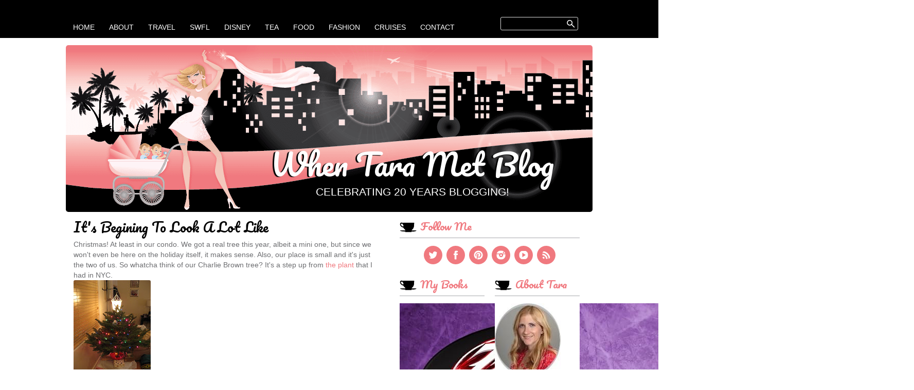

--- FILE ---
content_type: text/html; charset=UTF-8
request_url: https://www.tarametblog.com/2007/12/its-begining-to-look-lot-like.html
body_size: 24568
content:
<!DOCTYPE html>
<html class='v2' dir='ltr' xmlns='http://www.w3.org/1999/xhtml' xmlns:b='http://www.google.com/2005/gml/b' xmlns:data='http://www.google.com/2005/gml/data' xmlns:expr='http://www.google.com/2005/gml/expr'>
<head>
<link href='https://www.blogger.com/static/v1/widgets/335934321-css_bundle_v2.css' rel='stylesheet' type='text/css'/>
<meta content='width=1100' name='viewport'/>
<meta content='text/html; charset=UTF-8' http-equiv='Content-Type'/>
<meta content='blogger' name='generator'/>
<link href='https://www.tarametblog.com/favicon.ico' rel='icon' type='image/x-icon'/>
<link href='https://www.tarametblog.com/2007/12/its-begining-to-look-lot-like.html' rel='canonical'/>
<link rel="alternate" type="application/atom+xml" title="When Tara Met Blog - Atom" href="https://www.tarametblog.com/feeds/posts/default" />
<link rel="alternate" type="application/rss+xml" title="When Tara Met Blog - RSS" href="https://www.tarametblog.com/feeds/posts/default?alt=rss" />
<link rel="service.post" type="application/atom+xml" title="When Tara Met Blog - Atom" href="https://www.blogger.com/feeds/5531452765602923639/posts/default" />

<link rel="alternate" type="application/atom+xml" title="When Tara Met Blog - Atom" href="https://www.tarametblog.com/feeds/8509546907964020604/comments/default" />
<!--Can't find substitution for tag [blog.ieCssRetrofitLinks]-->
<link href='https://blogger.googleusercontent.com/img/b/R29vZ2xl/AVvXsEjceLwDmR-ahiAb-YLWOMW75Q5F8-8F3GXo6DILIwI_5PLkejGMRhyphenhyphencU_lUSy6aImRKsgMU8PWCdZY1wB843PC0t61yrKckVb9rXSXwoGOXlXZrQU5ztjFkPmIrA6rWvB1RNLkRveK_3Q/s200/xmas+005.jpg' rel='image_src'/>
<meta content='https://www.tarametblog.com/2007/12/its-begining-to-look-lot-like.html' property='og:url'/>
<meta content='It&#39;s begining to look a lot like' property='og:title'/>
<meta content='Lifestyle, parenting and travel blog by Tara Settembre, mother of twin boys living in Southwest Florida.' property='og:description'/>
<meta content='https://blogger.googleusercontent.com/img/b/R29vZ2xl/AVvXsEjceLwDmR-ahiAb-YLWOMW75Q5F8-8F3GXo6DILIwI_5PLkejGMRhyphenhyphencU_lUSy6aImRKsgMU8PWCdZY1wB843PC0t61yrKckVb9rXSXwoGOXlXZrQU5ztjFkPmIrA6rWvB1RNLkRveK_3Q/w1200-h630-p-k-no-nu/xmas+005.jpg' property='og:image'/>
<title>When Tara Met Blog: It's begining to look a lot like</title>
<script type='text/javascript'>
  WebFontConfig = {
    google: { families: [ 'Pacifico::latin' ] }
  };
  (function() {
    var wf = document.createElement('script');
    wf.src = ('https:' == document.location.protocol ? 'https' : 'http') +
      '://ajax.googleapis.com/ajax/libs/webfont/1/webfont.js';
    wf.type = 'text/javascript';
    wf.async = 'true';
    var s = document.getElementsByTagName('script')[0];
    s.parentNode.insertBefore(wf, s);
  })(); </script>
<script>
  (function(i,s,o,g,r,a,m){i['GoogleAnalyticsObject']=r;i[r]=i[r]||function(){
  (i[r].q=i[r].q||[]).push(arguments)},i[r].l=1*new Date();a=s.createElement(o),
  m=s.getElementsByTagName(o)[0];a.async=1;a.src=g;m.parentNode.insertBefore(a,m)
  })(window,document,'script','//www.google-analytics.com/analytics.js','ga');

  ga('create', 'UA-45873346-1', 'auto');
  ga('send', 'pageview');
  setTimeout("ga('send','event','abr','page')",8000);

</script>
<style type='text/css'>@font-face{font-family:'Pacifico';font-style:normal;font-weight:400;font-display:swap;src:url(//fonts.gstatic.com/s/pacifico/v23/FwZY7-Qmy14u9lezJ-6K6MmBp0u-zK4.woff2)format('woff2');unicode-range:U+0460-052F,U+1C80-1C8A,U+20B4,U+2DE0-2DFF,U+A640-A69F,U+FE2E-FE2F;}@font-face{font-family:'Pacifico';font-style:normal;font-weight:400;font-display:swap;src:url(//fonts.gstatic.com/s/pacifico/v23/FwZY7-Qmy14u9lezJ-6D6MmBp0u-zK4.woff2)format('woff2');unicode-range:U+0301,U+0400-045F,U+0490-0491,U+04B0-04B1,U+2116;}@font-face{font-family:'Pacifico';font-style:normal;font-weight:400;font-display:swap;src:url(//fonts.gstatic.com/s/pacifico/v23/FwZY7-Qmy14u9lezJ-6I6MmBp0u-zK4.woff2)format('woff2');unicode-range:U+0102-0103,U+0110-0111,U+0128-0129,U+0168-0169,U+01A0-01A1,U+01AF-01B0,U+0300-0301,U+0303-0304,U+0308-0309,U+0323,U+0329,U+1EA0-1EF9,U+20AB;}@font-face{font-family:'Pacifico';font-style:normal;font-weight:400;font-display:swap;src:url(//fonts.gstatic.com/s/pacifico/v23/FwZY7-Qmy14u9lezJ-6J6MmBp0u-zK4.woff2)format('woff2');unicode-range:U+0100-02BA,U+02BD-02C5,U+02C7-02CC,U+02CE-02D7,U+02DD-02FF,U+0304,U+0308,U+0329,U+1D00-1DBF,U+1E00-1E9F,U+1EF2-1EFF,U+2020,U+20A0-20AB,U+20AD-20C0,U+2113,U+2C60-2C7F,U+A720-A7FF;}@font-face{font-family:'Pacifico';font-style:normal;font-weight:400;font-display:swap;src:url(//fonts.gstatic.com/s/pacifico/v23/FwZY7-Qmy14u9lezJ-6H6MmBp0u-.woff2)format('woff2');unicode-range:U+0000-00FF,U+0131,U+0152-0153,U+02BB-02BC,U+02C6,U+02DA,U+02DC,U+0304,U+0308,U+0329,U+2000-206F,U+20AC,U+2122,U+2191,U+2193,U+2212,U+2215,U+FEFF,U+FFFD;}</style>
<style id='page-skin-1' type='text/css'><!--
/*
-----------------------------------------------
Blogger Template Style
Name:     Simple
Designer: Josh Peterson
URL:      www.noaesthetic.com
modified: chic & sassy
----------------------------------------------- */
/* Variable definitions
====================
<Variable name="keycolor" description="Main Color" type="color" default="#66bbdd"/>
<Group description="Page Text" selector="body">
<Variable name="body.font" description="Font" type="font"
default="normal normal 13px Arial, Tahoma, Helvetica, FreeSans, sans-serif"/>
<Variable name="body.text.color" description="Text Color" type="color" default="#6D6E71"/>
</Group>
<Group description="Backgrounds" selector=".body-fauxcolumns-outer">
<Variable name="body.background.color" description="Outer Background" type="color" default="#ffffff"/>
<Variable name="content.background.color" description="Main Background" type="color" default="#ffffff"/>
<Variable name="header.background" description="Header Background" type="url" default="https://blogger.googleusercontent.com/img/b/R29vZ2xl/AVvXsEjGJ6OSufqtryO3ZeyYugtqfIE_RqRdeU8iO1fnJmnzPJkeBTROm5sto5-HV7zElJ_oBqfdb9yBDmDpaiX51YWCMkc-paLnJrWJFKV9H9XtlrVmQfdhSuoa0cAOIbew5hgXVWhQsU9Xxw/s1600/header.png"/>
</Group>
<Group description="Links" selector=".main-outer">
<Variable name="link.color" description="Link Color" type="color" default="#F0797F"/>
<Variable name="link.visited.color" description="Visited Color" type="color" default="#F0797F"/>
<Variable name="link.hover.color" description="Hover Color" type="color" default="#000000"/>
</Group>
<Group description="Blog Title" selector=".header h1">
<Variable name="header.font" description="Font" type="font"
default="normal normal 60px Arial, Tahoma, Helvetica, FreeSans, sans-serif"/>
<Variable name="header.text.color" description="Title Color" type="color" default="#ffffff" />
</Group>
<Group description="Blog Description" selector=".header .description">
<Variable name="description.text.color" description="Description Color" type="color"
default="#ffffff" />
</Group>
<Group description="Tabs Text" selector=".tabs-inner .widget li a">
<Variable name="tabs.font" description="Font" type="font"
default="normal normal 14px Arial, Tahoma, Helvetica, FreeSans, sans-serif"/>
<Variable name="tabs.text.color" description="Text Color" type="color" default="#ffffff"/>
<Variable name="tabs.selected.text.color" description="Selected Color" type="color" default="#ffffff"/>
</Group>
<Group description="Tabs Background" selector=".tabs-outer .PageList">
<Variable name="tabs.background.color" description="Background Color" type="color" default="#000000"/>
<Variable name="tabs.selected.background.color" description="Selected Color" type="color" default="#000000"/>
</Group>
<Group description="Post Title" selector="h3.post-title, .comments h4">
<Variable name="post.title.font" description="Font" type="font"
default="normal normal 26px Arial, Tahoma, Helvetica, FreeSans, sans-serif"/>
</Group>
<Group description="Date Header" selector=".date-header">
<Variable name="date.font" description="Font" type="font"
default="normal normal 12px Arial, Tahoma, Helvetica, FreeSans, sans-serif"/>
<Variable name="date.header.color" description="Text Color" type="color"
default="#939598"/>
<Variable name="date.header.background.color" description="Background Color" type="color"
default="transparent"/>
</Group>
<Group description="Post Footer" selector=".post-footer">
<Variable name="post.footer.text.color" description="Text Color" type="color" default="#666666"/>
</Group>
<Group description="Gadgets" selector="h2">
<Variable name="widget.title.font" description="Title Font" type="font"
default="normal normal 20px Arial, Tahoma, Helvetica, FreeSans, sans-serif"/>
<Variable name="widget.title.text.color" description="Title Color" type="color" default="#F0797F"/>
<Variable name="widget.alternate.text.color" description="Alternate Color" type="color" default="#000000"/>
</Group>
<Group description="Images" selector=".main-inner">
<Variable name="image.background.color" description="Background Color" type="color" default="#ffffff"/>
<Variable name="image.border.color" description="Border Color" type="color" default="#eeeeee"/>
<Variable name="image.text.color" description="Caption Text Color" type="color" default="#6D6E71"/>
</Group>
<Group description="Accents" selector=".content-inner">
<Variable name="body.rule.color" description="Separator Line Color" type="color" default="#A7A9AC"/>
<Variable name="tabs.border.color" description="Tabs Border Color" type="color" default="#A7A9AC"/>
</Group>
<Variable name="body.background" description="Body Background" type="background"
color="#ffffff" default="$(color) none repeat scroll top left"/>
<Variable name="body.background.override" description="Body Background Override" type="string" default=""/>
<Variable name="body.background.gradient.cap" description="Body Gradient Cap" type="url"
default="url(//www.blogblog.com/1kt/simple/gradients_light.png)"/>
<Variable name="body.background.gradient.tile" description="Body Gradient Tile" type="url"
default="url(//www.blogblog.com/1kt/simple/body_gradient_tile_light.png)"/>
<Variable name="content.background.color.selector" description="Content Background Color Selector" type="string" default=".content-inner"/>
<Variable name="content.padding" description="Content Padding" type="length" default="0px"/>
<Variable name="content.padding.horizontal" description="Content Horizontal Padding" type="length" default="0px"/>
<Variable name="content.shadow.spread" description="Content Shadow Spread" type="length" default="40px"/>
<Variable name="content.shadow.spread.webkit" description="Content Shadow Spread (WebKit)" type="length" default="5px"/>
<Variable name="content.shadow.spread.ie" description="Content Shadow Spread (IE)" type="length" default="10px"/>
<Variable name="main.border.width" description="Main Border Width" type="length" default="0"/>
<Variable name="header.background.gradient" description="Header Gradient" type="url" default="none"/>
<Variable name="header.shadow.offset.left" description="Header Shadow Offset Left" type="length" default="-3px"/>
<Variable name="header.shadow.offset.top" description="Header Shadow Offset Top" type="length" default="1px"/>
<Variable name="header.shadow.spread" description="Header Shadow Spread" type="length" default="1px"/>
<Variable name="header.padding" description="Header Padding" type="length" default="40px"/>
<Variable name="header.border.size" description="Header Border Size" type="length" default="1px"/>
<Variable name="header.bottom.border.size" description="Header Bottom Border Size" type="length" default="1px"/>
<Variable name="header.border.horizontalsize" description="Header Horizontal Border Size" type="length" default="0"/>
<Variable name="description.text.size" description="Description Text Size" type="string" default="140%"/>
<Variable name="tabs.margin.top" description="Tabs Margin Top" type="length" default="0" />
<Variable name="tabs.margin.side" description="Tabs Side Margin" type="length" default="30px" />
<Variable name="tabs.background.gradient" description="Tabs Background Gradient" type="url"
default="url(//www.blogblog.com/1kt/simple/gradients_light.png)"/>
<Variable name="tabs.border.width" description="Tabs Border Width" type="length" default="1px"/>
<Variable name="tabs.bevel.border.width" description="Tabs Bevel Border Width" type="length" default="1px"/>
<Variable name="date.header.padding" description="Date Header Padding" type="string" default="inherit"/>
<Variable name="date.header.letterspacing" description="Date Header Letter Spacing" type="string" default="inherit"/>
<Variable name="date.header.margin" description="Date Header Margin" type="string" default="inherit"/>
<Variable name="post.margin.bottom" description="Post Bottom Margin" type="length" default="5px"/>
<Variable name="image.border.small.size" description="Image Border Small Size" type="length" default="0px"/>
<Variable name="image.border.large.size" description="Image Border Large Size" type="length" default="0px"/>
<Variable name="page.width.selector" description="Page Width Selector" type="string" default=".region-inner"/>
<Variable name="page.width" description="Page Width" type="string" default="auto"/>
<Variable name="main.section.margin" description="Main Section Margin" type="length" default="15px"/>
<Variable name="main.padding" description="Main Padding" type="length" default="15px"/>
<Variable name="main.padding.top" description="Main Padding Top" type="length" default="10px"/>
<Variable name="main.padding.bottom" description="Main Padding Bottom" type="length" default="30px"/>
<Variable name="paging.background"
color="#ffffff"
description="Background of blog paging area" type="background"
default="transparent none no-repeat scroll top center"/>
<Variable name="footer.bevel" description="Bevel border length of footer" type="length" default="0"/>
<Variable name="mobile.background.overlay" description="Mobile Background Overlay" type="string"
default="transparent none repeat scroll top left"/>
<Variable name="mobile.background.size" description="Mobile Background Size" type="string" default="auto"/>
<Variable name="mobile.button.color" description="Mobile Button Color" type="color" default="#ffffff" />
<Variable name="startSide" description="Side where text starts in blog language" type="automatic" default="left"/>
<Variable name="endSide" description="Side where text ends in blog language" type="automatic" default="right"/>
*/
/* Content
----------------------------------------------- */
body {
font: normal normal 13px Arial, Tahoma, Helvetica, FreeSans, sans-serif;
color: #6D6E71;
background: #ffffff none repeat scroll top left;
padding: 0 ;
}
html body .region-inner {
min-width: 0;
max-width: 100%;
width: auto;
}
a:link {
text-decoration:none;
color: #F0797F;
}
a:visited {
text-decoration:none;
color: #F0797F;
}
a:hover {
text-decoration:none;
color: #000000;
}
h3.post-title a:link{
color: #000000;
}
h3.post-title a:visited{
color: #000000;
}
h3.post-title a:hover{
color: #F0797F;
}
.body-fauxcolumn-outer .fauxcolumn-inner {
background: transparent url(//www.blogblog.com/1kt/simple/body_gradient_tile_light.png) repeat scroll top left;
_background-image: none;
}
.body-fauxcolumn-outer .cap-top {
position: absolute;
z-index: 1;
height: 74px;
width: 100%;
background: #ffffff none repeat scroll top left;
}
.body-fauxcolumn-outer .cap-top .cap-left {
width: 100%;
background:  #000000;
_background-image: none;
}
.content-outer {
}
.content-inner {
padding: 0px 0px;
}
.content-inner {
}
/* Header
----------------------------------------------- */
.header-outer {
background: url(//1.bp.blogspot.com/-7UdF_9iB0CY/U9laTHYD3SI/AAAAAAAAIOs/W3BK1SyePM4/s1600/header.png) no-repeat top center;
_background-image: none;
height:325px;
-moz-border-radius: 5px; /* Firefox */
-webkit-border-radius: 5px; /* Safari, Chrome */
border-radius: 5px; /* universal */
}
.Header h1 {
font: normal normal 58px Pacifico;
color: #ffffff;
text-shadow: -3px 1px 1px rgba(0, 0, 0, 1);
line-height:1;
text-align:center;
text-transform:capitalize;
}
.Header h1 a {
color: #ffffff;
}
.Header .description {
font-size: 140%;
color: #ffffff;
text-align:center;
text-transform:uppercase;
font-size:160%;
}
.header-inner {
margin: 180px 45px 0 0;
float:right;
padding:0;
}
/* Tabs
----------------------------------------------- */
.tabs-inner .section:first-child {
}
.tabs-inner .section:first-child ul {
}
.tabs-inner .widget ul {
_background-image: none;
margin-top: 0;
margin-left: -30px;
margin-right: -30px;
margin-bottom:10px;
border:0;
}
.tabs-inner .widget li a {
display: inline-block;
padding: 1.1em 1em 1.2em 1em;
font: normal normal 14px Arial, Tahoma, Helvetica, FreeSans, sans-serif;
color: #ffffff;
text-transform:uppercase;
font-weight:normal;
border:0;
background-position:bottom left;
}
.tabs-inner .widget li:first-child a {
border-left: none;
}
.tabs-inner .widget li.selected a, .tabs-inner .widget li a:hover {
color: #ffffff;
text-decoration: none;
background: url(https://blogger.googleusercontent.com/img/b/R29vZ2xl/AVvXsEgOeTsYRa9ByOhAegAU7sCVABYJgjuaUpCIZJMtVfW_Vr-YgHcQRGlROwS5uS277rC8WYuPAqrayOfXlQTNdRedv-2VIeQemgaGfz6lZrQhh7mrXWxzeAKSfGN7idDeEqItzBFRIwZXtw/s1600/menu_li.png)no-repeat bottom center;
-webkit-transition: all 0.2s ease-in-out;
-moz-transition:    all 0.2s ease-in-out;
-ms-transition:     all 0.2s ease-in-out;
-o-transition:      all 0.2s ease-in-out;
transition:         all 0.2s ease-in-out;
}
/* Columns
----------------------------------------------- */
.main-outer {
}
.fauxcolumn-left-outer .fauxcolumn-inner {
}
.fauxcolumn-right-outer .fauxcolumn-inner {
}
/* Headings
----------------------------------------------- */
.sidebar h2, .footer h2, #HTML1 h2{
padding:0 0 5px 40px;
margin: 0 0 .7em 0;
border-bottom: 1px solid #A7A9AC;
font: normal normal 20px Pacifico;
font-style:normal;
text-transform: capitalize;
color: #F0797F;
background:url("https://blogger.googleusercontent.com/img/b/R29vZ2xl/AVvXsEiPhksXSNDWkUOMPfvomw6oXax-AYzWRn-upyrhUbO_8DqUWgkEYJ0X2_GNV2vmLa5Pr7J3G875WCmCuz390Ko7RfwL3zihNONQgpXRUUS_6WjRwFJqo6uCn8IPGO3Vvj-2AqW752hQhA/s1600/teacup.png")no-repeat center left;
}
/* Widgets
----------------------------------------------- */
.widget .zippy {
color: #000000;
text-shadow: 2px 2px 1px rgba(0, 0, 0, .1);
}
.widget .popular-posts ul {
list-style: none;
}
#HTML1 .widget-content{display:none;}
#HTML1{margin-bottom:-25px;}
.sidebar .widget, .footer .widget{
margin:15px 0;
background-color: #ffffff;
-moz-border-radius: 5px; /* Firefox */
-webkit-border-radius: 5px; /* Safari, Chrome */
border-radius: 5px; /* universal */
}
.widget ul{padding: 0;}
.sidebar .widget ul li, .post-body ul li, .footer .widget ul li {list-style: none;
border-bottom:1px dotted #D1D3D4;
padding-bottom:4px;
}
.widget .post-body ul li{list-style:initial !important;}
.sidebar.section{margin: 0px 10px;}
/* Posts
----------------------------------------------- */
.date-header span {
background-color: transparent;
color: #939598;
padding: inherit;
margin: inherit;
font:normal normal 12px Arial, Tahoma, Helvetica, FreeSans, sans-serif;
border-bottom: none;
}
.main-inner {
padding-top: 10px;
padding-bottom: 30px;
}
.main-inner .column-center-inner {
padding: 0 15px;
}
.main-inner .column-center-inner .section {
margin: 0 ;
}
.post {
margin: 0 0 5px 0;
background-color: #ffffff;
-moz-border-radius: 5px; /* Firefox */
-webkit-border-radius: 5px; /* Safari, Chrome */
border-radius: 5px; /* universal */
}
h3.post-title, .comments h4 {
font: normal normal 26px Pacifico;
margin: 0px 0 10px 0;
font-weight:normal;
font-style:normal;
color: #000000;
line-height:1.1em;
text-transform: capitalize;
}
.post-body {
font-size: 110%;
line-height: 1.4;
position: relative;
}
.post-body img, .post-body .tr-caption-container, .Profile img, .Image img,
.BlogList .item-thumbnail img {
padding: 0px;
background: #ffffff;
}
.post-body img, .post-body .tr-caption-container, .Profile img{
-moz-border-radius: 3px; /* Firefox */
-webkit-border-radius: 3px; /* Safari, Chrome */
border-radius: 3px; /* universal */
}
.post-body img, .post-body .tr-caption-container {
padding: 0px;
}
.post-body .tr-caption-container {
color: #6D6E71;
}
.post-body .tr-caption-container img {
padding: 0;
background: transparent;
border: none;
}
.post-header {
margin: 0 0 .5em;
line-height: 1.6;
font-size: 90%;
}
.post-footer {
margin:  0;
padding: 10px 0 5px 0;
color: #666666;
line-height: 1.4;
font-size: 90%;
border-bottom:1px dotted #D1D3D4;
}
#comments .comment-author {
padding-top: 1.5em;
border-top: 1px solid #A7A9AC;
background-position: 0 1.5em;
}
#comments .comment-author:first-child {
padding-top: 0;
border-top: none;
}
.avatar-image-container {
margin: .2em 0 0;
}
#comments .avatar-image-container img {
border: 1px solid #eeeeee;
}
/* Comments
----------------------------------------------- */
.comments {
clear: both;
margin-bottom: 0px;
line-height: 1em;
}
.comments .comments-content {
font-size: 12px;
margin-bottom: 16px;
font-weight: normal;
text-align:left;
line-height: 1.4em;
}
.comments .continue a, .comments .comment .comment-actions a {
display:inline;
font-weight:normal;
padding: 3px 5px 2px 5px;margin:0 10px 0 0;
text-decoration: none; font-size:10px;
text-transform:capitalize;
color: #fff;
border: 0px none;
background: #F0797F;
-moz-border-radius: 3px; /* Firefox */
-webkit-border-radius: 3px; /* Safari, Chrome */
border-radius: 3px; /* universal */
}
.comments .continue a:hover, .comments .comment .comment-actions a:hover {
text-decoration: none;
font-weight:normal;
background: #000000;
}
.comments .continue a:active, .comments .comment .comment-actions a:active {
position: relative;font-weight:normal;
}
.comments .comment-header{ margin: 0;
padding: 0;
}
.comments .comments-content .comment-thread ol {
list-style-type: none;
padding: 0;
text-align: none;
}
.comments .comments-content .inline-thread {
padding: 0;
}
.comments .comments-content .comment-thread {
margin: 8px 0px 0px 0px;
}
.comments .comments-content .comment-thread:empty {
display: none;
}
.comments .comments-content .comment-replies {
margin-top: 1em;
margin-left: 40px;
}
.comments .comments-content .comment {
padding-bottom:8px;
margin-bottom: 0px
}
.comments .comments-content .comment:first-child {
}
.comments .comments-content .comment:last-child {
border-bottom:0;
padding-bottom:0;
}
.comments .comments-content .comment-body {
position:relative;
}
.comments .comments-content .user {
font-style:normal;
font-weight:bold;
}
.comments .comments-content .user a {
color: #6D6E71;
font:normal normal 20px Pacifico;
font-size:16px;
}
.comments .comments-content .user a:hover {
text-decoration: none;
color: #000000;
}
.comments .comments-content .icon.blog-author {
width: 18px;
height: 18px;
display: inline-block;
margin: 0 0 -4px 6px;
}
.comments .comments-content .datetime a{
margin-left:6px;margin-top:4px;
color: #6D6E71;
font-size: 11px;
float: right;
}
.comments .comments-content .comment-content {
}
.comments .comments-content .comment-content {
text-align:none;
margin: 15px 0 15px;
}
.comments .comments-content .owner-actions {
position:absolute;
right:0;
top:0;
}
.comments .comments-replybox {
border: none;
height: 250px;
width: 100%;
}
.comments .comment-replybox-single {
margin-top: 5px;
margin-left: 48px;
}
.comments .comment-replybox-thread {
margin-top: 5px;
}
.comments .comments-content .loadmore a {
display: block;
padding: 10px 16px;
text-align: center;
}
.comments .thread-toggle {
cursor: pointer;
display: inline-block;
}
.comments .comments-content .loadmore {
cursor: pointer;
max-height: 3em;
margin-top: 3em;
}
.comments .comments-content .loadmore.loaded {
max-height: 0px;
opacity: 0;
overflow: hidden;
}
.comments .thread-chrome.thread-collapsed {
display: none;
}
.comments .thread-toggle {
display: inline-block;
}
.comments .thread-toggle .thread-arrow {
display: inline-block;
height: 6px;
width: 7px;
overflow: visible;
margin: 0.3em;
padding-right: 4px;
}
.comments .thread-expanded .thread-arrow {
background: url(&quot;[data-uri] AAAAHCAYAAADEUlfTAAAAG0lEQVR42mNgwAfKy8v/48I4FeA0AacVDFQBAP9wJkE/KhUMAAAAAElFTkSuQmCC&quot;) no-repeat scroll 0 0 transparent;
}
.comments .thread-collapsed .thread-arrow {
background: url(&quot;[data-uri] AcAAAAHCAYAAADEUlfTAAAAJUlEQVR42mNgAILy8vL/DLgASBKnApgkVgXIkhgKiNKJ005s4gDLbCZBiSxfygAAAAB JRU5ErkJggg==&quot;) no-repeat scroll 0 0 transparent;
}
.comments .avatar-image-container {
float: left;
overflow: hidden;
}
.comments .avatar-image-container img {
width: 36px;
-moz-border-radius: 3px; /* Firefox */
-webkit-border-radius: 3px; /* Safari, Chrome */
border-radius: 3px; /* universal */
}
.comments .comment-block {
margin-left: 48px;
position: relative;
padding: 15px ;
overflow: hidden;
border:1px solid #A7A9AC;
-moz-border-radius: 3px; /* Firefox */
-webkit-border-radius: 3px; /* Safari, Chrome */
border-radius: 3px; /* universal */
}
/* Accents
---------------------------------------------- */
.section-columns td.columns-cell {
}
.blog-pager {
background: transparent none no-repeat scroll top center;
}
.blog-pager-older-link, .home-link,
.blog-pager-newer-link {
background-color: #ffffff;
padding: 5px;
}
.footer-outer {
border-top: 0 dashed #bbbbbb;
}
.region-inner tabs-inner{width:100%;}
#crosscol{
width:75%;
}
.readmore{
font-size:12px;
line-height:2.5em;
}
#crosscol-overflow{
width:15%;float:right;
margin-top:-60px;
}
#CustomSearch1{margin:0; padding:8px 0 0 0;}
input{
width:100%; height:25px;
padding: 5px;
border: 1px solid #A7A9AC;
color:#A7A9AC;
-moz-border-radius: 3px; /* Firefox */
-webkit-border-radius: 3px; /* Safari, Chrome */
border-radius: 3px; /* universal */
}
input.gsc-input{
width:100%; height:22px;
color:#ffffff;
background: url(https://blogger.googleusercontent.com/img/b/R29vZ2xl/AVvXsEjTqyo2FmTOQXEsI1iyl9pRSdx9uXBK9SuBkCXJ1xeeIL4yHbkBUD-x2tqa7vkLhOZgZhxbrM1mWhyphenhyphenSRoeGXSsXHZ5XU643j-Qrtpdny5wtUEa2N-tih9-PAuPW327s4JTLYuIbghL6FQ/s1600/search.png) no-repeat;
background-position: 96% center;
-moz-border-radius: 3px; /* Firefox */
-webkit-border-radius: 3px; /* Safari, Chrome */
border-radius: 3px; /* universal */
}
input:focus,
input.gsc-input:focus,
textarea:focus {
border: 1px solid #F0797F;
outline: none;
}
select, #ArchiveList select{
-webkit-appearance:none;
-moz-appearance:none;
-o-appearance:none;
appearance:none;
width:100%;
border: 1px solid #A7A9AC;
border-radius:0;
padding:5px;
color:#A7A9AC;
background: url(https://blogger.googleusercontent.com/img/b/R29vZ2xl/AVvXsEgSRStukMUqzDdHBXUfHgVN20fPVn_XlOmiC1MO-wbdOTpmCgDjsUE2UryH2o5nw_czXGilZZOJvlj7nj5u0wwpx55iy_zbCDszKUplQOKJ4c8wRRVIlcJtPiXfVdgwNo4yFB06z3ISQw/s1600/select.png) no-repeat;
background-position: 97% center;
-moz-border-radius: 3px; /* Firefox */
-webkit-border-radius: 3px; /* Safari, Chrome */
border-radius: 3px; /* universal */
}
textarea{
-webkit-appearance:none;
-moz-appearance:none;
-o-appearance:none;
appearance:none;
width:95%;
border: 1px solid #A7A9AC;
border-radius:0;
padding:5px;
color:#A7A9AC;
-moz-border-radius: 3px; /* Firefox */
-webkit-border-radius: 3px; /* Safari, Chrome */
border-radius: 3px; /* universal */
}
select::-ms-expand {
display: none;
/* hide default arrow in IE10 */
}
td.gsc-search-button {
display:none;
}
.social {
background:#F0797F;
-moz-border-radius: 18px; /* Firefox */
-webkit-border-radius: 18px; /* Safari, Chrome */
border-radius: 18px; /* universal */
padding:9px;
margin:1px 2px;
}
.social:hover {
background:#000000;
-moz-border-radius: 18px; /* Firefox */
-webkit-border-radius: 18px; /* Safari, Chrome */
border-radius: 18px; /* universal */
padding:9px;
-webkit-transition: all 0.2s ease-in-out;
-moz-transition:    all 0.2s ease-in-out;
-ms-transition:     all 0.2s ease-in-out;
-o-transition:      all 0.2s ease-in-out;
transition:         all 0.2s ease-in-out;
}
blockquote{
border:1px solid #A7A9AC;
padding:10px;
-moz-border-radius: 3px; /* Firefox */
-webkit-border-radius: 3px; /* Safari, Chrome */
border-radius: 3px; /* universal */
}
/* Contact Form Container */
.contact-form-widget {
max-width: 95%;
margin: 0 auto;
padding: 10px ;
border:  1px solid #A7A9AC;
background:#ECE8E5;
}
.contact-form-widget p{
margin-bottom:-7px;
text-transform:uppercase;
}
/* Fields and submit button */
.contact-form-name, .contact-form-email, .contact-form-email-message {
width: 100%;
max-width: 100%;
border: 1px solid #A7A9AC;
margin-bottom: 10px;
}
.contact-form-name:hover, .contact-form-email:hover, .contact-form-email-message:hover {
border: 1px solid #A7A9AC;
outline: none;
box-shadow:none;
}
.contact-form-name:focus, .contact-form-email:focus, .contact-form-email-message:focus {
border: 1px solid #F0797F;
outline: none;
box-shadow:none;
}
/* Submit button style */
.contact-form-button-submit {
border:0;
background: #F0797F;
color: #fff;
width: 20%;
max-width: 20%;
margin-bottom: 10px;
font: normal normal 13px Arial, Tahoma, Helvetica, FreeSans, sans-serif;
}
/* Submit button on mouseover */
.contact-form-button-submit:hover{
background: #000000;
color: #ffffff;
border: 0;
box-shadow:none;
}
.goog-inline-block.dummy-container div, .goog-inline-block.dummy-container div iframe ssyby, .goog-inline-block.dummy-container div iframe{
width: 32px !important;
}
.post-share-buttons {
display: inline-block;
margin-top: 0;
vertical-align: middle;
}
::-moz-selection {
background-color: #FCDFE1;
}
::selection {
background-color: #FCDFE1;
}
/* Mobile
----------------------------------------------- */
body.mobile  {
background-size: auto;
font-size:230%;
}
.mobile .body-fauxcolumn-outer {
background: transparent none repeat scroll top left;
}
.mobile .body-fauxcolumn-outer .cap-top {
background-size: 100% auto;
}
.mobile .header-outer {margin-top:40px;height:500px;  background-size:300%;background-position: center right;
-moz-border-radius: 0px; /* Firefox */
-webkit-border-radius: 0px; /* Safari, Chrome */
border-radius: 0px; /* universal */}
.mobile .Header h1{font-size:450%;padding-bottom:65px;}
.mobile .header-inner{margin:45px 0 0 0;}
.mobile .Header .description {display:none;}
.mobile .content-outer {
-webkit-box-shadow: 0 ;
box-shadow: 0 ;
}
body.mobile .AdSense {
margin: 0 -40px;
}
.mobile .tabs-inner .widget ul {
margin-left: 0;
margin-right: 0;
}
.mobile .post {
margin: 0;
}
.mobile .main-inner .column-center-inner .section {
margin: 0;
font-size:100%;
}
.mobile .post-body img, .mobile .post-body .tr-caption-container{
width:100%;height:auto;
}
.mobile .date-header span {
padding: 0.1em 10px;
margin: 0 -10px;
font-size:80%;
}
.mobile h3.post-title {
margin: 0;
font-size:120%;
}
.mobile h3 {
font: normal normal 26px Pacifico;
margin: 0px 0 8px 0;
width:100%;font-size:120%;
color:#000000; line-height:1.1em;
}
.mobile .blog-pager {
background: transparent none no-repeat scroll top center;
font-size:100%;
}
.mobile .footer-outer {
border-top: none;
font-size:100%;
}
.mobile  h2{display:none;}
.mobile .main-inner, .mobile .footer-inner {
background-color: #ffffff;
font-size:100%;
}
.mobile-index-contents {
color: #6D6E71;
font-size:100%;
}
.mobile-link-button {
background-color: #F0797F;
font-size:100%;
}
.mobile-link-button a:link, .mobile-link-button a:visited {
color: #ffffff;
}
.mobile .tabs-inner .section:first-child {
border-top: none;
}
.mobile .tabs-inner .PageList .widget-content {
background-color: #000000;
color: #ffffff;
width:100%;
font-size:100%;
}
.mobile #crosscol{
width:100%;
}
.mobile .tabs-inner .PageList .widget-content .pagelist-arrow {
margin-top:5px;
font-size:100%;
}
.widget.ContactForm {
display: none;
}
/*Bibek 07-sept-2018*/
#BlogSearch1{margin:5px 0 !important;}

--></style>
<style id='template-skin-1' type='text/css'><!--
body {
min-width: 1024px;
}
.content-outer, .content-fauxcolumn-outer, .region-inner {
min-width: 1024px;
max-width: 1024px;
_width: 1024px;
}
.main-inner .columns {
padding-left: 0px;
padding-right: 400px;
}
.main-inner .fauxcolumn-center-outer {
left: 0px;
right: 400px;
/* IE6 does not respect left and right together */
_width: expression(this.parentNode.offsetWidth -
parseInt("0px") -
parseInt("400px") + 'px');
}
.main-inner .fauxcolumn-left-outer {
width: 0px;
}
.main-inner .fauxcolumn-right-outer {
width: 400px;
}
.main-inner .column-left-outer {
width: 0px;
right: 100%;
margin-left: -0px;
}
.main-inner .column-right-outer {
width: 400px;
margin-right: -400px;
}
#layout {
min-width: 0;
}
#layout .content-outer {
min-width: 0;
width: 800px;
}
#layout .region-inner {
min-width: 0;
width: auto;
}
--></style>
<script type='text/javascript'>
        (function(i,s,o,g,r,a,m){i['GoogleAnalyticsObject']=r;i[r]=i[r]||function(){
        (i[r].q=i[r].q||[]).push(arguments)},i[r].l=1*new Date();a=s.createElement(o),
        m=s.getElementsByTagName(o)[0];a.async=1;a.src=g;m.parentNode.insertBefore(a,m)
        })(window,document,'script','https://www.google-analytics.com/analytics.js','ga');
        ga('create', 'UA-45873346-1', 'auto', 'blogger');
        ga('blogger.send', 'pageview');
      </script>
<script type='text/javascript'>
posts_no_thumb_sum = 350;
posts_thumb_sum = 230;
img_thumb_height = 110;
img_thumb_width = 180;
</script>
<script type='text/javascript'>
//<![CDATA[
function removeHtmlTag(strx,chop){
if(strx.indexOf("<")!=-1)
{
var s = strx.split("<");
for(var i=0;i<s.length;i++){
if(s[i].indexOf(">")!=-1){
s[i] = s[i].substring(s[i].indexOf(">")+1,s[i].length);
}
}
strx = s.join("");
}
chop = (chop < strx.length-1) ? chop : strx.length-2;
while(strx.charAt(chop-1)!=' ' && strx.indexOf(' ',chop)!=-1) chop++;
strx = strx.substring(0,chop-1);
return strx+'...';
}
function createSummaryAndThumb(pID, pURL, pTITLE){
var div = document.getElementById(pID);
var imgtag = "";
var img = div.getElementsByTagName("img");
var summ = posts_no_thumb_sum;
if(img.length>=1) {
imgtag = '<span class="posts-thumb" style="float:left; margin-right: 10px;"><a href="'+ pURL +'" title="'+ pTITLE+'"><img src="'+img[0].src+'" width="'+img_thumb_width+'px" height="'+img_thumb_height+'px" /></a></span>';
summ = posts_thumb_sum;
}

var summary = imgtag + '<div>' + removeHtmlTag(div.innerHTML,summ) + '</div>';
div.innerHTML = summary;
}
//]]>
</script>
<link href='https://www.blogger.com/dyn-css/authorization.css?targetBlogID=5531452765602923639&amp;zx=909c5b73-1ab4-477e-b0b9-5bc251b4b4b1' media='none' onload='if(media!=&#39;all&#39;)media=&#39;all&#39;' rel='stylesheet'/><noscript><link href='https://www.blogger.com/dyn-css/authorization.css?targetBlogID=5531452765602923639&amp;zx=909c5b73-1ab4-477e-b0b9-5bc251b4b4b1' rel='stylesheet'/></noscript>
<meta name='google-adsense-platform-account' content='ca-host-pub-1556223355139109'/>
<meta name='google-adsense-platform-domain' content='blogspot.com'/>

<!-- data-ad-client=ca-pub-1661468339086191 -->

</head>
<body class='loading'>
<div class='navbar no-items section' id='navbar'>
</div>
<div class='body-fauxcolumns'>
<div class='fauxcolumn-outer body-fauxcolumn-outer'>
<div class='cap-top'>
<div class='cap-left'></div>
<div class='cap-right'></div>
</div>
<div class='fauxborder-left'>
<div class='fauxborder-right'></div>
<div class='fauxcolumn-inner'>
</div>
</div>
<div class='cap-bottom'>
<div class='cap-left'></div>
<div class='cap-right'></div>
</div>
</div>
</div>
<div class='content'>
<div class='content-fauxcolumns'>
<div class='fauxcolumn-outer content-fauxcolumn-outer'>
<div class='cap-top'>
<div class='cap-left'></div>
<div class='cap-right'></div>
</div>
<div class='fauxborder-left'>
<div class='fauxborder-right'></div>
<div class='fauxcolumn-inner'>
</div>
</div>
<div class='cap-bottom'>
<div class='cap-left'></div>
<div class='cap-right'></div>
</div>
</div>
</div>
<div class='content-outer'>
<div class='content-cap-top cap-top'>
<div class='cap-left'></div>
<div class='cap-right'></div>
</div>
<div class='fauxborder-left content-fauxborder-left'>
<div class='fauxborder-right content-fauxborder-right'></div>
<div class='content-inner'>
<div class='tabs-outer'>
<div class='tabs-cap-top cap-top'>
<div class='cap-left'></div>
<div class='cap-right'></div>
</div>
<div class='fauxborder-left tabs-fauxborder-left'>
<div class='fauxborder-right tabs-fauxborder-right'></div>
<div class='region-inner tabs-inner'>
<div class='tabs section' id='crosscol'><div class='widget PageList' data-version='1' id='PageList1'>
<h2>Pages</h2>
<div class='widget-content'>
<ul>
<li>
<a href='https://www.tarametblog.com/'>Home</a>
</li>
<li>
<a href='http://www.tarametblog.com/p/about.html'>About</a>
</li>
<li>
<a href='http://www.tarametblog.com/search/label/Travel'>Travel</a>
</li>
<li>
<a href='http://www.tarametblog.com/search/label/SWFL'>SWFL</a>
</li>
<li>
<a href='http://www.tarametblog.com/search/label/Disney'>Disney</a>
</li>
<li>
<a href='http://www.tarametblog.com/search/label/Tea'>Tea</a>
</li>
<li>
<a href='http://www.tarametblog.com/search/label/Recipes'>Food</a>
</li>
<li>
<a href='http://www.tarametblog.com/search/label/fashion'>Fashion</a>
</li>
<li>
<a href='https://www.tarametblog.com/search/label/Cruise'>Cruises</a>
</li>
<li>
<a href='http://www.tarametblog.com/p/contact.html'>Contact</a>
</li>
</ul>
<div class='clear'></div>
</div>
</div></div>
<div class='tabs section' id='crosscol-overflow'><div class='widget BlogSearch' data-version='1' id='BlogSearch1'>
<h2 class='title'>Search This Blog</h2>
<div class='widget-content'>
<div id='BlogSearch1_form'>
<form action='https://www.tarametblog.com/search' class='gsc-search-box' target='_top'>
<table cellpadding='0' cellspacing='0' class='gsc-search-box'>
<tbody>
<tr>
<td class='gsc-input'>
<input autocomplete='off' class='gsc-input' name='q' size='10' title='search' type='text' value=''/>
</td>
<td class='gsc-search-button'>
<input class='gsc-search-button' title='search' type='submit' value='Search'/>
</td>
</tr>
</tbody>
</table>
</form>
</div>
</div>
<div class='clear'></div>
</div></div>
</div>
</div>
<div class='tabs-cap-bottom cap-bottom'>
<div class='cap-left'></div>
<div class='cap-right'></div>
</div>
</div>
<header>
<div class='header-outer'>
<div class='header-cap-top cap-top'>
<div class='cap-left'></div>
<div class='cap-right'></div>
</div>
<div class='fauxborder-left header-fauxborder-left'>
<div class='fauxborder-right header-fauxborder-right'></div>
<div class='region-inner header-inner'>
<div class='header section' id='header'><div class='widget Header' data-version='1' id='Header1'>
<div id='header-inner'>
<div class='titlewrapper'>
<h1 class='title'>
<a href='https://www.tarametblog.com/'>
When Tara Met Blog
</a>
</h1>
</div>
<div class='descriptionwrapper'>
<p class='description'><span>Celebrating 20 Years Blogging!</span></p>
</div>
</div>
</div></div>
</div>
</div>
<div class='header-cap-bottom cap-bottom'>
<div class='cap-left'></div>
<div class='cap-right'></div>
</div>
</div>
<!-- Google Tag Manager for Collective Bias -->
<script type='text/javascript'>
dataLayerCBias = [{
	'trackingID':'UA-51152238-23',
	'javaScriptVersion':'analytics.js',
	'homePageURL':'http://www.tarametblog.com'
}];
</script>
<noscript><iframe height='0' src='//www.googletagmanager.com/ns.html?id=GTM-PBN79J' style='display:none;visibility:hidden' width='0'></iframe></noscript>
<script type='text/javascript'>/*<![CDATA[*/(function(w,d,s,l,i){w[l]=w[l]||[];
w[l].push({'gtm.start':new Date().getTime(),event:'gtm.js'});
var f=d.getElementsByTagName(s)[0],j=d.createElement(s),dl=l!='dataLayer'?'&l='+l:'';
j.async=true;j.src='//www.googletagmanager.com/gtm.js?id='+i+dl;
f.parentNode.insertBefore(j,f);})(window,document,'script','dataLayerCBias','GTM-PBN79J');
/*]]>*/</script>
<!-- End Google Tag Manager -->
</header>
<div class='main-outer'>
<div class='main-cap-top cap-top'>
<div class='cap-left'></div>
<div class='cap-right'></div>
</div>
<div class='fauxborder-left main-fauxborder-left'>
<div class='fauxborder-right main-fauxborder-right'></div>
<div class='region-inner main-inner'>
<div class='columns fauxcolumns'>
<div class='fauxcolumn-outer fauxcolumn-center-outer'>
<div class='cap-top'>
<div class='cap-left'></div>
<div class='cap-right'></div>
</div>
<div class='fauxborder-left'>
<div class='fauxborder-right'></div>
<div class='fauxcolumn-inner'>
</div>
</div>
<div class='cap-bottom'>
<div class='cap-left'></div>
<div class='cap-right'></div>
</div>
</div>
<div class='fauxcolumn-outer fauxcolumn-left-outer'>
<div class='cap-top'>
<div class='cap-left'></div>
<div class='cap-right'></div>
</div>
<div class='fauxborder-left'>
<div class='fauxborder-right'></div>
<div class='fauxcolumn-inner'>
</div>
</div>
<div class='cap-bottom'>
<div class='cap-left'></div>
<div class='cap-right'></div>
</div>
</div>
<div class='fauxcolumn-outer fauxcolumn-right-outer'>
<div class='cap-top'>
<div class='cap-left'></div>
<div class='cap-right'></div>
</div>
<div class='fauxborder-left'>
<div class='fauxborder-right'></div>
<div class='fauxcolumn-inner'>
</div>
</div>
<div class='cap-bottom'>
<div class='cap-left'></div>
<div class='cap-right'></div>
</div>
</div>
<!-- corrects IE6 width calculation -->
<div class='columns-inner'>
<div class='column-center-outer'>
<div class='column-center-inner'>
<div class='main section' id='main'><div class='widget HTML' data-version='1' id='HTML1'>
</div><div class='widget Blog' data-version='1' id='Blog1'>
<div class='blog-posts hfeed'>

          <div class="date-outer">
        

          <div class="date-posts">
        
<div class='post-outer'>
<div class='post hentry uncustomized-post-template' itemprop='blogPost' itemscope='itemscope' itemtype='http://schema.org/BlogPosting'>
<meta content='https://blogger.googleusercontent.com/img/b/R29vZ2xl/AVvXsEjceLwDmR-ahiAb-YLWOMW75Q5F8-8F3GXo6DILIwI_5PLkejGMRhyphenhyphencU_lUSy6aImRKsgMU8PWCdZY1wB843PC0t61yrKckVb9rXSXwoGOXlXZrQU5ztjFkPmIrA6rWvB1RNLkRveK_3Q/s200/xmas+005.jpg' itemprop='image_url'/>
<meta content='5531452765602923639' itemprop='blogId'/>
<meta content='8509546907964020604' itemprop='postId'/>
<a name='8509546907964020604'></a>
<h3 class='post-title entry-title' itemprop='name'>
It's begining to look a lot like
</h3>
<div class='post-header'>
<div class='post-header-line-1'></div>
</div>
<div class='post-body entry-content' id='post-body-8509546907964020604' itemprop='description articleBody'>
<div>Christmas! At least in our condo. We got a real tree this year, albeit a mini one, but since we won't even be here on the holiday itself, it makes sense. Also, our place is small and it's just the two of us. So whatcha think of our Charlie Brown tree? It's a step up from <a href="http://img125.imageshack.us/img125/3648/treeka2.jpg">the plant</a> that I had in NYC.<br /><a href="https://blogger.googleusercontent.com/img/b/R29vZ2xl/AVvXsEhb3VDXIRIC0fGQrX5UFPFIo3uMqE9g8Jv5vcwdKZCMvT-vntHRGv5PJsO4QGG2lA89NzrQkVsydqHvqh2oS_2pY1xoSQ8k8rP8SMFly82UC6R2ULvlFGgTm-wiTKnYTSV7TYMY6C_Z9A/s1600-r/xmas+005.jpg" onblur="try {parent.deselectBloggerImageGracefully();} catch(e) {}"><img alt="" border="0" id="BLOGGER_PHOTO_ID_5139970046902931682" src="https://blogger.googleusercontent.com/img/b/R29vZ2xl/AVvXsEjceLwDmR-ahiAb-YLWOMW75Q5F8-8F3GXo6DILIwI_5PLkejGMRhyphenhyphencU_lUSy6aImRKsgMU8PWCdZY1wB843PC0t61yrKckVb9rXSXwoGOXlXZrQU5ztjFkPmIrA6rWvB1RNLkRveK_3Q/s200/xmas+005.jpg" style="margin: 0pt 10px 10px 0pt; cursor: pointer;" /></a><br />I got the following martini holiday decorating idea from <a href="http://www.hostessblog.com/2007/11/hwtm-holiday-sneak-peek.html">Hostess with the Mostess</a>. I usually put these mini Christmas bulbs in a fish bowl type vase that I have, which I still did  but with the assorted colors only and kept the red bulbs to put inside my green martini glasses. Flirty fun.<br /><div><a href="https://blogger.googleusercontent.com/img/b/R29vZ2xl/AVvXsEj-ZL_tYZD7KpKi0Qy0INSnXcu3w5rhMYnXOMLZGFxeDyWKMNKlBsgAfzRGL5x2qdaqGycq81brlNZbH3pCLEHQWihjNVhXMPmlNZtfKbJU8mMYS3JUaoeK1CXs9kfeeYyNUuKQW4461Q/s1600-r/xmas+002.jpg" onblur="try {parent.deselectBloggerImageGracefully();} catch(e) {}"><img alt="" border="0" id="BLOGGER_PHOTO_ID_5139970034018029778" src="https://blogger.googleusercontent.com/img/b/R29vZ2xl/AVvXsEgEuSjEW3OoFBOEU_CxWJ3g2r39kJ6v20SriWLgmORw8UWe8SiGiQSyN-UZf_LAFERpiU1Mf3E886RcCKWZU9MgM-_T2bn4xyxHkjj6IDIOdIy5h4cd0YmhQvjggp8ppSucBwcOymae1g/s200/xmas+002.jpg" style="margin: 0pt 10px 10px 0pt; float: left; cursor: pointer;" /></a><a href="https://blogger.googleusercontent.com/img/b/R29vZ2xl/AVvXsEhx6Nn6GFpC6f27KSo59yxazbKzJKF6PT66Whgy9dEMlj-Ejty200gdGP1wooE-3ZqCFvu61wlBfUXj4jkh33NW8xChTk6JfKJiCyBpWqhnO589-oD8c4Ezkp39l2wWkutnX4PbOUAb0w/s1600-r/xmas+001.jpg" onblur="try {parent.deselectBloggerImageGracefully();} catch(e) {}"><img alt="" border="0" id="BLOGGER_PHOTO_ID_5139970021133127874" src="https://blogger.googleusercontent.com/img/b/R29vZ2xl/AVvXsEiXKtB-BKpKhk3lsZnyswMTEMBazLSR5DZQW18wgh6WSpDO5hKpcgus3908QcxYY0eJazpzuR2rIC5XyehUQgR8YKKAbGT0uTI92-IVyKku9SLFwDBIacWQGnWHQSQhf84cY7Zfa-GW2A/s200/xmas+001.jpg" style="margin: 0pt 10px 10px 0pt; float: left; cursor: pointer;" /></a></div></div>
<div style='clear: both;'></div>
</div>
<div class='post-footer'>
<div class='post-footer-line post-footer-line-1'>
<span class='item-control blog-admin pid-143194565'>
<a href='https://www.blogger.com/post-edit.g?blogID=5531452765602923639&postID=8509546907964020604&from=pencil' title='Edit Post'>
<img alt='' class='icon-action' height='18' src='https://resources.blogblog.com/img/icon18_edit_allbkg.gif' width='18'/>
</a>
</span>
<span class='post-comment-link'>
</span>
<span class='post-backlinks post-comment-link'>
</span>
<div class='post-share-buttons goog-inline-block'>
<a class='goog-inline-block share-button sb-email' href='https://www.blogger.com/share-post.g?blogID=5531452765602923639&postID=8509546907964020604&target=email' target='_blank' title='Email This'><span class='share-button-link-text'>Email This</span></a><a class='goog-inline-block share-button sb-blog' href='https://www.blogger.com/share-post.g?blogID=5531452765602923639&postID=8509546907964020604&target=blog' onclick='window.open(this.href, "_blank", "height=270,width=475"); return false;' target='_blank' title='BlogThis!'><span class='share-button-link-text'>BlogThis!</span></a><a class='goog-inline-block share-button sb-twitter' href='https://www.blogger.com/share-post.g?blogID=5531452765602923639&postID=8509546907964020604&target=twitter' target='_blank' title='Share to X'><span class='share-button-link-text'>Share to X</span></a><a class='goog-inline-block share-button sb-facebook' href='https://www.blogger.com/share-post.g?blogID=5531452765602923639&postID=8509546907964020604&target=facebook' onclick='window.open(this.href, "_blank", "height=430,width=640"); return false;' target='_blank' title='Share to Facebook'><span class='share-button-link-text'>Share to Facebook</span></a><a class='goog-inline-block share-button sb-pinterest' href='https://www.blogger.com/share-post.g?blogID=5531452765602923639&postID=8509546907964020604&target=pinterest' target='_blank' title='Share to Pinterest'><span class='share-button-link-text'>Share to Pinterest</span></a>
</div>
</div>
<div class='post-footer-line post-footer-line-2'>
<span class='post-author vcard'>
Posted by
<span class='fn' itemprop='author' itemscope='itemscope' itemtype='http://schema.org/Person'>
<meta content='https://www.blogger.com/profile/00195175420535404188' itemprop='url'/>
<a class='g-profile' href='https://www.blogger.com/profile/00195175420535404188' rel='author' title='author profile'>
<span itemprop='name'>TaraMetBlog</span>
</a>
</span>
</span>
<span class='post-timestamp'>
</span>
<span class='reaction-buttons'>
</span>
<span class='star-ratings'>
</span>
<span class='post-labels'>
</span>
</div>
<div class='post-footer-line post-footer-line-3'>
<span class='post-location'>
</span>
</div>
</div>
</div>
<meta content='It&#39;s begining to look a lot like' property='og:title'/>
<meta content='' property='og:description'/>
<meta content='article' property='og:type'/>
<meta content='https://www.tarametblog.com/2007/12/its-begining-to-look-lot-like.html' property='og:url'/>
<meta content='When Tara Met Blog' property='og:site_name'/>
<meta content='2007-12-11T23:25:00-05:00' property='article:published_time'/>
<meta content='mom blog' property='article:section'/>
<div class='comments' id='comments'>
<a name='comments'></a>
<h4>6 comments</h4>
<div class='comments-content'>
<script async='async' src='' type='text/javascript'></script>
<script type='text/javascript'>
    (function() {
      var items = null;
      var msgs = null;
      var config = {};

// <![CDATA[
      var cursor = null;
      if (items && items.length > 0) {
        cursor = parseInt(items[items.length - 1].timestamp) + 1;
      }

      var bodyFromEntry = function(entry) {
        var text = (entry &&
                    ((entry.content && entry.content.$t) ||
                     (entry.summary && entry.summary.$t))) ||
            '';
        if (entry && entry.gd$extendedProperty) {
          for (var k in entry.gd$extendedProperty) {
            if (entry.gd$extendedProperty[k].name == 'blogger.contentRemoved') {
              return '<span class="deleted-comment">' + text + '</span>';
            }
          }
        }
        return text;
      }

      var parse = function(data) {
        cursor = null;
        var comments = [];
        if (data && data.feed && data.feed.entry) {
          for (var i = 0, entry; entry = data.feed.entry[i]; i++) {
            var comment = {};
            // comment ID, parsed out of the original id format
            var id = /blog-(\d+).post-(\d+)/.exec(entry.id.$t);
            comment.id = id ? id[2] : null;
            comment.body = bodyFromEntry(entry);
            comment.timestamp = Date.parse(entry.published.$t) + '';
            if (entry.author && entry.author.constructor === Array) {
              var auth = entry.author[0];
              if (auth) {
                comment.author = {
                  name: (auth.name ? auth.name.$t : undefined),
                  profileUrl: (auth.uri ? auth.uri.$t : undefined),
                  avatarUrl: (auth.gd$image ? auth.gd$image.src : undefined)
                };
              }
            }
            if (entry.link) {
              if (entry.link[2]) {
                comment.link = comment.permalink = entry.link[2].href;
              }
              if (entry.link[3]) {
                var pid = /.*comments\/default\/(\d+)\?.*/.exec(entry.link[3].href);
                if (pid && pid[1]) {
                  comment.parentId = pid[1];
                }
              }
            }
            comment.deleteclass = 'item-control blog-admin';
            if (entry.gd$extendedProperty) {
              for (var k in entry.gd$extendedProperty) {
                if (entry.gd$extendedProperty[k].name == 'blogger.itemClass') {
                  comment.deleteclass += ' ' + entry.gd$extendedProperty[k].value;
                } else if (entry.gd$extendedProperty[k].name == 'blogger.displayTime') {
                  comment.displayTime = entry.gd$extendedProperty[k].value;
                }
              }
            }
            comments.push(comment);
          }
        }
        return comments;
      };

      var paginator = function(callback) {
        if (hasMore()) {
          var url = config.feed + '?alt=json&v=2&orderby=published&reverse=false&max-results=50';
          if (cursor) {
            url += '&published-min=' + new Date(cursor).toISOString();
          }
          window.bloggercomments = function(data) {
            var parsed = parse(data);
            cursor = parsed.length < 50 ? null
                : parseInt(parsed[parsed.length - 1].timestamp) + 1
            callback(parsed);
            window.bloggercomments = null;
          }
          url += '&callback=bloggercomments';
          var script = document.createElement('script');
          script.type = 'text/javascript';
          script.src = url;
          document.getElementsByTagName('head')[0].appendChild(script);
        }
      };
      var hasMore = function() {
        return !!cursor;
      };
      var getMeta = function(key, comment) {
        if ('iswriter' == key) {
          var matches = !!comment.author
              && comment.author.name == config.authorName
              && comment.author.profileUrl == config.authorUrl;
          return matches ? 'true' : '';
        } else if ('deletelink' == key) {
          return config.baseUri + '/comment/delete/'
               + config.blogId + '/' + comment.id;
        } else if ('deleteclass' == key) {
          return comment.deleteclass;
        }
        return '';
      };

      var replybox = null;
      var replyUrlParts = null;
      var replyParent = undefined;

      var onReply = function(commentId, domId) {
        if (replybox == null) {
          // lazily cache replybox, and adjust to suit this style:
          replybox = document.getElementById('comment-editor');
          if (replybox != null) {
            replybox.height = '250px';
            replybox.style.display = 'block';
            replyUrlParts = replybox.src.split('#');
          }
        }
        if (replybox && (commentId !== replyParent)) {
          replybox.src = '';
          document.getElementById(domId).insertBefore(replybox, null);
          replybox.src = replyUrlParts[0]
              + (commentId ? '&parentID=' + commentId : '')
              + '#' + replyUrlParts[1];
          replyParent = commentId;
        }
      };

      var hash = (window.location.hash || '#').substring(1);
      var startThread, targetComment;
      if (/^comment-form_/.test(hash)) {
        startThread = hash.substring('comment-form_'.length);
      } else if (/^c[0-9]+$/.test(hash)) {
        targetComment = hash.substring(1);
      }

      // Configure commenting API:
      var configJso = {
        'maxDepth': config.maxThreadDepth
      };
      var provider = {
        'id': config.postId,
        'data': items,
        'loadNext': paginator,
        'hasMore': hasMore,
        'getMeta': getMeta,
        'onReply': onReply,
        'rendered': true,
        'initComment': targetComment,
        'initReplyThread': startThread,
        'config': configJso,
        'messages': msgs
      };

      var render = function() {
        if (window.goog && window.goog.comments) {
          var holder = document.getElementById('comment-holder');
          window.goog.comments.render(holder, provider);
        }
      };

      // render now, or queue to render when library loads:
      if (window.goog && window.goog.comments) {
        render();
      } else {
        window.goog = window.goog || {};
        window.goog.comments = window.goog.comments || {};
        window.goog.comments.loadQueue = window.goog.comments.loadQueue || [];
        window.goog.comments.loadQueue.push(render);
      }
    })();
// ]]>
  </script>
<div id='comment-holder'>
<div class="comment-thread toplevel-thread"><ol id="top-ra"><li class="comment" id="c2118838510272324131"><div class="avatar-image-container"><img src="//www.blogger.com/img/blogger_logo_round_35.png" alt=""/></div><div class="comment-block"><div class="comment-header"><cite class="user"><a href="https://www.blogger.com/profile/08537389069112034647" rel="nofollow">citta.poplin</a></cite><span class="icon user "></span><span class="datetime secondary-text"><a rel="nofollow" href="https://www.tarametblog.com/2007/12/its-begining-to-look-lot-like.html?showComment=1197479100000#c2118838510272324131">December 12, 2007 at 12:05&#8239;PM</a></span></div><p class="comment-content">your tree's cute. i got one that's about that size this year too. and mine's potted. i love it, but it's kind of sad that it's only big enough to house about 7% of the designated tree decorations i have. :(<br><br>cute idea with the martini glasses. i'm going to keep that one in mind...</p><span class="comment-actions secondary-text"><a class="comment-reply" target="_self" data-comment-id="2118838510272324131">Reply</a><span class="item-control blog-admin blog-admin pid-1023282409"><a target="_self" href="https://www.blogger.com/comment/delete/5531452765602923639/2118838510272324131">Delete</a></span></span></div><div class="comment-replies"><div id="c2118838510272324131-rt" class="comment-thread inline-thread hidden"><span class="thread-toggle thread-expanded"><span class="thread-arrow"></span><span class="thread-count"><a target="_self">Replies</a></span></span><ol id="c2118838510272324131-ra" class="thread-chrome thread-expanded"><div></div><div id="c2118838510272324131-continue" class="continue"><a class="comment-reply" target="_self" data-comment-id="2118838510272324131">Reply</a></div></ol></div></div><div class="comment-replybox-single" id="c2118838510272324131-ce"></div></li><li class="comment" id="c3902650481479727479"><div class="avatar-image-container"><img src="//blogger.googleusercontent.com/img/b/R29vZ2xl/AVvXsEjRbmZ9RIjkbVPDo_fT_TI1Vjmfm5gkvAlyaBA2_Qs7uu6_FebI-k35Fww5zV5J1MDXY6YWmxdQAxhKzpsM2_MSFBWMiy9Hxwq1XS7SDZmD5pIHSwK54NKg0Km1xao4p80/s45-c/MeSunset.jpg" alt=""/></div><div class="comment-block"><div class="comment-header"><cite class="user"><a href="https://www.blogger.com/profile/15994241556437259884" rel="nofollow">Katelin</a></cite><span class="icon user "></span><span class="datetime secondary-text"><a rel="nofollow" href="https://www.tarametblog.com/2007/12/its-begining-to-look-lot-like.html?showComment=1197500700000#c3902650481479727479">December 12, 2007 at 6:05&#8239;PM</a></span></div><p class="comment-content">oh very cute! I like it!</p><span class="comment-actions secondary-text"><a class="comment-reply" target="_self" data-comment-id="3902650481479727479">Reply</a><span class="item-control blog-admin blog-admin pid-1202200667"><a target="_self" href="https://www.blogger.com/comment/delete/5531452765602923639/3902650481479727479">Delete</a></span></span></div><div class="comment-replies"><div id="c3902650481479727479-rt" class="comment-thread inline-thread hidden"><span class="thread-toggle thread-expanded"><span class="thread-arrow"></span><span class="thread-count"><a target="_self">Replies</a></span></span><ol id="c3902650481479727479-ra" class="thread-chrome thread-expanded"><div></div><div id="c3902650481479727479-continue" class="continue"><a class="comment-reply" target="_self" data-comment-id="3902650481479727479">Reply</a></div></ol></div></div><div class="comment-replybox-single" id="c3902650481479727479-ce"></div></li><li class="comment" id="c6981016987126908669"><div class="avatar-image-container"><img src="//resources.blogblog.com/img/blank.gif" alt=""/></div><div class="comment-block"><div class="comment-header"><cite class="user">Anonymous</cite><span class="icon user "></span><span class="datetime secondary-text"><a rel="nofollow" href="https://www.tarametblog.com/2007/12/its-begining-to-look-lot-like.html?showComment=1197501300000#c6981016987126908669">December 12, 2007 at 6:15&#8239;PM</a></span></div><p class="comment-content">I like the Martini Glass idea.  looks like cherries!  fun.</p><span class="comment-actions secondary-text"><a class="comment-reply" target="_self" data-comment-id="6981016987126908669">Reply</a><span class="item-control blog-admin blog-admin pid-303919603"><a target="_self" href="https://www.blogger.com/comment/delete/5531452765602923639/6981016987126908669">Delete</a></span></span></div><div class="comment-replies"><div id="c6981016987126908669-rt" class="comment-thread inline-thread hidden"><span class="thread-toggle thread-expanded"><span class="thread-arrow"></span><span class="thread-count"><a target="_self">Replies</a></span></span><ol id="c6981016987126908669-ra" class="thread-chrome thread-expanded"><div></div><div id="c6981016987126908669-continue" class="continue"><a class="comment-reply" target="_self" data-comment-id="6981016987126908669">Reply</a></div></ol></div></div><div class="comment-replybox-single" id="c6981016987126908669-ce"></div></li><li class="comment" id="c7286946314209757188"><div class="avatar-image-container"><img src="//resources.blogblog.com/img/blank.gif" alt=""/></div><div class="comment-block"><div class="comment-header"><cite class="user">Anonymous</cite><span class="icon user "></span><span class="datetime secondary-text"><a rel="nofollow" href="https://www.tarametblog.com/2007/12/its-begining-to-look-lot-like.html?showComment=1197599040000#c7286946314209757188">December 13, 2007 at 9:24&#8239;PM</a></span></div><p class="comment-content">I like the tree...definitely better than a plant!</p><span class="comment-actions secondary-text"><a class="comment-reply" target="_self" data-comment-id="7286946314209757188">Reply</a><span class="item-control blog-admin blog-admin pid-303919603"><a target="_self" href="https://www.blogger.com/comment/delete/5531452765602923639/7286946314209757188">Delete</a></span></span></div><div class="comment-replies"><div id="c7286946314209757188-rt" class="comment-thread inline-thread hidden"><span class="thread-toggle thread-expanded"><span class="thread-arrow"></span><span class="thread-count"><a target="_self">Replies</a></span></span><ol id="c7286946314209757188-ra" class="thread-chrome thread-expanded"><div></div><div id="c7286946314209757188-continue" class="continue"><a class="comment-reply" target="_self" data-comment-id="7286946314209757188">Reply</a></div></ol></div></div><div class="comment-replybox-single" id="c7286946314209757188-ce"></div></li><li class="comment" id="c1045310203065301551"><div class="avatar-image-container"><img src="//blogger.googleusercontent.com/img/b/R29vZ2xl/AVvXsEiC7ov5NAwrnZmIcSpdgvt6f30K7xXQ8Sqd36ed4vW-G_zTiPpGu1k4V7-b68duesdt4XAFyrMc5wuCUKaJc-6yad3F0Lgn1h_Sej-qS53lN-ZgxLComvJ8itFI7CvGugg/s45-c/*" alt=""/></div><div class="comment-block"><div class="comment-header"><cite class="user"><a href="https://www.blogger.com/profile/16698341209286554364" rel="nofollow">Sherry</a></cite><span class="icon user "></span><span class="datetime secondary-text"><a rel="nofollow" href="https://www.tarametblog.com/2007/12/its-begining-to-look-lot-like.html?showComment=1197676560000#c1045310203065301551">December 14, 2007 at 6:56&#8239;PM</a></span></div><p class="comment-content">Love love love the martini glasses! It's totally you.</p><span class="comment-actions secondary-text"><a class="comment-reply" target="_self" data-comment-id="1045310203065301551">Reply</a><span class="item-control blog-admin blog-admin pid-849046572"><a target="_self" href="https://www.blogger.com/comment/delete/5531452765602923639/1045310203065301551">Delete</a></span></span></div><div class="comment-replies"><div id="c1045310203065301551-rt" class="comment-thread inline-thread hidden"><span class="thread-toggle thread-expanded"><span class="thread-arrow"></span><span class="thread-count"><a target="_self">Replies</a></span></span><ol id="c1045310203065301551-ra" class="thread-chrome thread-expanded"><div></div><div id="c1045310203065301551-continue" class="continue"><a class="comment-reply" target="_self" data-comment-id="1045310203065301551">Reply</a></div></ol></div></div><div class="comment-replybox-single" id="c1045310203065301551-ce"></div></li><li class="comment" id="c1537553885302888688"><div class="avatar-image-container"><img src="" alt=""/></div><div class="comment-block"><div class="comment-header"><cite class="user"><a href="https://www.blogger.com/profile/00296908105757659550" rel="nofollow">hiphostess</a></cite><span class="icon user "></span><span class="datetime secondary-text"><a rel="nofollow" href="https://www.tarametblog.com/2007/12/its-begining-to-look-lot-like.html?showComment=1197940620000#c1537553885302888688">December 17, 2007 at 8:17&#8239;PM</a></span></div><p class="comment-content">looks great, Tara! so glad you liked the idea ;)</p><span class="comment-actions secondary-text"><a class="comment-reply" target="_self" data-comment-id="1537553885302888688">Reply</a><span class="item-control blog-admin blog-admin pid-1135274415"><a target="_self" href="https://www.blogger.com/comment/delete/5531452765602923639/1537553885302888688">Delete</a></span></span></div><div class="comment-replies"><div id="c1537553885302888688-rt" class="comment-thread inline-thread hidden"><span class="thread-toggle thread-expanded"><span class="thread-arrow"></span><span class="thread-count"><a target="_self">Replies</a></span></span><ol id="c1537553885302888688-ra" class="thread-chrome thread-expanded"><div></div><div id="c1537553885302888688-continue" class="continue"><a class="comment-reply" target="_self" data-comment-id="1537553885302888688">Reply</a></div></ol></div></div><div class="comment-replybox-single" id="c1537553885302888688-ce"></div></li></ol><div id="top-continue" class="continue"><a class="comment-reply" target="_self">Add comment</a></div><div class="comment-replybox-thread" id="top-ce"></div><div class="loadmore hidden" data-post-id="8509546907964020604"><a target="_self">Load more...</a></div></div>
</div>
</div>
<p class='comment-footer'>
<div class='comment-form'>
<a name='comment-form'></a>
<p>
</p>
<a href='https://www.blogger.com/comment/frame/5531452765602923639?po=8509546907964020604&hl=en&saa=85391&origin=https://www.tarametblog.com' id='comment-editor-src'></a>
<iframe allowtransparency='true' class='blogger-iframe-colorize blogger-comment-from-post' frameborder='0' height='410px' id='comment-editor' name='comment-editor' src='' width='100%'></iframe>
<script src='https://www.blogger.com/static/v1/jsbin/2830521187-comment_from_post_iframe.js' type='text/javascript'></script>
<script type='text/javascript'>
      BLOG_CMT_createIframe('https://www.blogger.com/rpc_relay.html');
    </script>
</div>
</p>
<div id='backlinks-container'>
<div id='Blog1_backlinks-container'>
</div>
</div>
</div>
</div>
<div class='inline-ad'>
</div>

        </div></div>
      
</div>
<div class='blog-pager' id='blog-pager'>
<span id='blog-pager-newer-link'>
<a class='blog-pager-newer-link' href='https://www.tarametblog.com/2007/12/office-encounter.html' id='Blog1_blog-pager-newer-link' title='Newer Post'>Newer Post</a>
</span>
<span id='blog-pager-older-link'>
<a class='blog-pager-older-link' href='https://www.tarametblog.com/2007/12/they-say-its-my-birthday.html' id='Blog1_blog-pager-older-link' title='Older Post'>Older Post</a>
</span>
<a class='home-link' href='https://www.tarametblog.com/'>Home</a>
</div>
<div class='clear'></div>
<div class='post-feeds'>
<div class='feed-links'>
Subscribe to:
<a class='feed-link' href='https://www.tarametblog.com/feeds/8509546907964020604/comments/default' target='_blank' type='application/atom+xml'>Post Comments (Atom)</a>
</div>
</div>
</div><div class='widget HTML' data-version='1' id='HTML11'>
<h2 class='title'>Follow on Pinterest</h2>
<div class='widget-content'>
<a data-pin-do="embedUser" href="https://www.pinterest.com/tarametblog/"data-pin-scale-width="80" data-pin-scale-height="200" data-pin-board-width="400">    Visit Tara Settembre's profile on Pinterest.</a><!-- Please call pinit.js only once per page --><script type="text/javascript" async="async" src="//assets.pinterest.com/js/pinit.js" ></script>
</div>
<div class='clear'></div>
</div>
</div>
</div>
</div>
<div class='column-left-outer'>
<div class='column-left-inner'>
<aside>
</aside>
</div>
</div>
<div class='column-right-outer'>
<div class='column-right-inner'>
<aside>
<div class='sidebar section' id='sidebar-right-1'><div class='widget HTML' data-version='1' id='HTML10'>
<h2 class='title'>Follow Me</h2>
<div class='widget-content'>
<center>
<a href="https://twitter.com/tarametblog" target="_blank"><img class="social" src="https://blogger.googleusercontent.com/img/b/R29vZ2xl/AVvXsEjjGdZ919PQ7GfoiVjuNBSAz0EnllaZSoC7K73JcUxDuhIXVZZtucmIWkAf6wO41YaBO5lj4t3Sg9GMHhXHv40XhTZuUHl1R7S1cxhcRiIfLH_ZzaNp_LGtwweHSkI6vTG8VEXv8ovDWA/s1600/twitter.png" width="18px"/></a>

<a href="https://www.facebook.com/tarametblog" target="_blank"><img class="social" src="https://blogger.googleusercontent.com/img/b/R29vZ2xl/AVvXsEgdqSTi_VC3mB2Y2Ifn8CXYdgoMPxR0PbwHhotxENf83gV4wsfmVzw7myKYBOleBK5HEnlFIm1_D5Khd2TfAOBFhVnOvAcq2h47skZX84E7eH7Y6BmdhQapcJ7Qz9Tqs6W7faR-uEEwxA/s1600/facebook.png" width="18px"/></a>

<a href="http://www.pinterest.com/tarametblog/" target="_blank"><img  class="social" src="https://blogger.googleusercontent.com/img/b/R29vZ2xl/AVvXsEhUodLKppBwm6ulCH8MaFs7zX0t3dq0IdbGh8bgL7EZeQOnnBbx8wngooRKIvd9yBfYfDjyBkA34H8tfuBtuKgLHg5N4Nx900K8PY7tCFk2nRpp8qR9HoUI-xRkluSCf9LZgHX4Lw3W9Q/s1600/pinterest.png" width="18px"/></a>

<a href="http://instagram.com/tarametblog" target="_blank"><img  class="social" src="https://blogger.googleusercontent.com/img/b/R29vZ2xl/AVvXsEghTSt2Vo78e0vrSSTQLCBUviLYVK_RS7w5mJN1sefp69dVXCfdKVUUQMomNKPXtU9Txfa14xJVGdK4Pn0hgvlr-DonL2NPLPQEP2CuGiJq1atm4YiIVrU_DzAlv1IipZDkkKQ-Ucqetg/s1600/instagram.png" width="18px"/></a>

<a href="https://www.youtube.com/user/tarametblog" target="_blank"><img  class="social" src="https://blogger.googleusercontent.com/img/b/R29vZ2xl/AVvXsEhQT2vxYl_kOZnj9d3GGfbJmQLz-pDRlq13lJfeapY5QEPHqE0a1huGpo_P5dsg8ObAo-uhAF-jnWobVJvvL783AA50TE81osNzSoPSeH_T6SZTPu_s-DktQ1xEmxS6HfyifJnTNpE0ig/s1600/youtube.png" width="18px"/></a>

<a href="feed://www.tarametblog.com/feeds/posts/default" target="_blank"><img  class="social" src="https://blogger.googleusercontent.com/img/b/R29vZ2xl/AVvXsEgqIUxLemUIJi-cMLr2gEbHAj-nS6lw5m4o-4eyBgIr-EFnqDHGmNoso-32hzbYzSgbmDFkZQ8EdDIdjNQEmBKlGexLO5vrb8nO0dtunLt7ga22bLIxRJfyBMUISlXXsJWxxhN9Xt1OqQ/s1600/rss.png" width="18px"/></a>
</center>
</div>
<div class='clear'></div>
</div></div>
<table border='0' cellpadding='0' cellspacing='0' class='section-columns columns-2'>
<tbody>
<tr>
<td class='first columns-cell'>
<div class='sidebar section' id='sidebar-right-2-1'><div class='widget HTML' data-version='1' id='HTML3'>
<h2 class='title'>My Books</h2>
<div class='widget-content'>
<a href="https://amzn.to/4jOuQcB"><img src="https://m.media-amazon.com/images/I/819OaaQXZXL._SL1500_.jpg" /></a>
<a href="https://amzn.to/45h7JSs"><img src="https://m.media-amazon.com/images/I/81dEnaE8gML._SY522_.jpg" "height="200" width="150"/></a>
<a href="https://amzn.to/41ONz0e"><img src="https://m.media-amazon.com/images/I/91IRIds7aXL._SY522_.jpg" "height="200" width="150"/></a>
<a href="http://books2read.com/dontstartnow"><img src="https://m.media-amazon.com/images/I/71tkwHLUO+L._AC_UY436_FMwebp_QL65_.jpg" "height="200" width="150"/></a>
<a href="http://books2read.com/blindedscience"><img src="https://m.media-amazon.com/images/I/91bbLieP1LL._AC_UY436_FMwebp_QL65_.jpg" "height="200" width="150"/> </a> 
<a href="https://amzn.to/47nQCMg"><img src="https://m.media-amazon.com/images/I/81MxelpPBAL._CR0%2C0%2C0%2C130_.jpg" "height="200" width="150"/></a>
<a href="https://amzn.to/3vvIcoJ"><img src="https://m.media-amazon.com/images/I/41Oz83UaQ-L.jpg" "height="200" width="150"/></a>
</div>
<div class='clear'></div>
</div></div>
</td>
<td class='columns-cell'>
<div class='sidebar section' id='sidebar-right-2-2'><div class='widget Image' data-version='1' id='Image1'>
<h2>About Tara</h2>
<div class='widget-content'>
<a href='http://www.tarametblog.com/p/about.html'>
<img alt='About Tara' height='143' id='Image1_img' src='https://blogger.googleusercontent.com/img/b/R29vZ2xl/AVvXsEhH5IImcnbnPPFZFHdgdF_oR2Xmv5LVEDDKQ0ygTSge-i2Ebhv49qQAFO6we8zhPaYiMhiJxwKecelvN_VTf7dHXsajF5LHfRNRsBLF1OImXFlyf2EoiaYn8RapiFm639ax_XU_zOKnfQ/s1600/tara+met+blog+round+bio.jpg' width='128'/>
</a>
<br/>
</div>
<div class='clear'></div>
</div><div class='widget HTML' data-version='1' id='HTML5'>
<div class='widget-content'>
<form name="favposts">
<div>
<select onchange="window.open(this.options[this.selectedIndex].value,'_top')" name="url" size="1"> <option selected="selected"/>My Fav Posts:    <option value="http://www.tarametblog.com/2007/09/will-you-marry-me.html"/>Will you marry me?<option value="http://www.tarametblog.com/2008/07/sex-and-city-bridal-shower.html"/>SATC Bridal Shower  <option value="http://www.tarametblog.com/2008/09/live-from-stand-up-to-cancer.html"/>Stand Up To Cancer<option value="http://tarametblog.blogspot.com/2007/01/seven-years.html"/>Seven Years  <option value="http://www.tarametblog.com/2009/03/i-love-you-man-red-carpet.html"/>I Love You, Man<option value="http://tarametblog.blogspot.com/2005/11/kiss-kiss-bang-bang-my-dance-with.html"/>Robert Downey Jr <option value="http://tarametblog.blogspot.com/2007/01/post-of-how-we-met.html"/>How we met  <option value="http://www.tarametblog.com/2008/11/kung-fu-panda-dvd-premiere.html"/>KungFu Panda Premier<option value="http://www.tarametblog.com/2008/08/what-do-you-stand-for.html"/>What do you stand for?   <option value="http://www.tarametblog.com/2009/01/company-i-keep.html"/>The Company I Keep   <option value="http://www.tarametblog.com/2010/02/dove-visibly-smooth-girls-night-out.html"/>Girls Night Out   <option value="http://tarametblog.blogspot.com/2007/02/what-friends-do.html"/>What friends do  <option value="http://tarametblog.blogspot.com/2005/09/thats-amore-art-of-making-pizza-with-my.html"/>Making Pizza <option value="http://tarametblog.blogspot.com/2007/07/victory.html"/>Eulogy<option value="http://www.tarametblog.com/2010/09/blogger-prom-2010.html"/>Blogger Prom<option value="http://tarametblog.blogspot.com/2007/07/survivor.html"/>My mom<option value="
http://www.tarametblog.com/2012/10/tea-for-two-bridal-shower.html"/>Twins Baby Shower 
</select> </div>
</form>
</div>
</div><div class='widget TextList' data-version='1' id='TextList1'>
</div><div class='widget BlogArchive' data-version='1' id='BlogArchive1'>
<h2>Blog Archive</h2>
<div class='widget-content'>
<div id='ArchiveList'>
<div id='BlogArchive1_ArchiveList'>
<select id='BlogArchive1_ArchiveMenu'>
<option value=''>Blog Archive</option>
<option value='https://www.tarametblog.com/2026/01/'>January 2026 (3)</option>
<option value='https://www.tarametblog.com/2025/12/'>December 2025 (3)</option>
<option value='https://www.tarametblog.com/2025/11/'>November 2025 (2)</option>
<option value='https://www.tarametblog.com/2025/10/'>October 2025 (3)</option>
<option value='https://www.tarametblog.com/2025/09/'>September 2025 (3)</option>
<option value='https://www.tarametblog.com/2025/08/'>August 2025 (2)</option>
<option value='https://www.tarametblog.com/2025/07/'>July 2025 (1)</option>
<option value='https://www.tarametblog.com/2025/06/'>June 2025 (3)</option>
<option value='https://www.tarametblog.com/2025/05/'>May 2025 (4)</option>
<option value='https://www.tarametblog.com/2025/04/'>April 2025 (1)</option>
<option value='https://www.tarametblog.com/2025/03/'>March 2025 (1)</option>
<option value='https://www.tarametblog.com/2025/02/'>February 2025 (2)</option>
<option value='https://www.tarametblog.com/2025/01/'>January 2025 (1)</option>
<option value='https://www.tarametblog.com/2024/12/'>December 2024 (1)</option>
<option value='https://www.tarametblog.com/2024/11/'>November 2024 (2)</option>
<option value='https://www.tarametblog.com/2024/10/'>October 2024 (1)</option>
<option value='https://www.tarametblog.com/2024/07/'>July 2024 (1)</option>
<option value='https://www.tarametblog.com/2024/06/'>June 2024 (1)</option>
<option value='https://www.tarametblog.com/2024/05/'>May 2024 (1)</option>
<option value='https://www.tarametblog.com/2024/04/'>April 2024 (1)</option>
<option value='https://www.tarametblog.com/2024/03/'>March 2024 (1)</option>
<option value='https://www.tarametblog.com/2024/02/'>February 2024 (1)</option>
<option value='https://www.tarametblog.com/2024/01/'>January 2024 (1)</option>
<option value='https://www.tarametblog.com/2023/12/'>December 2023 (1)</option>
<option value='https://www.tarametblog.com/2023/10/'>October 2023 (1)</option>
<option value='https://www.tarametblog.com/2023/08/'>August 2023 (1)</option>
<option value='https://www.tarametblog.com/2023/07/'>July 2023 (3)</option>
<option value='https://www.tarametblog.com/2023/04/'>April 2023 (2)</option>
<option value='https://www.tarametblog.com/2023/03/'>March 2023 (1)</option>
<option value='https://www.tarametblog.com/2023/01/'>January 2023 (3)</option>
<option value='https://www.tarametblog.com/2022/11/'>November 2022 (2)</option>
<option value='https://www.tarametblog.com/2022/10/'>October 2022 (2)</option>
<option value='https://www.tarametblog.com/2022/09/'>September 2022 (2)</option>
<option value='https://www.tarametblog.com/2022/07/'>July 2022 (1)</option>
<option value='https://www.tarametblog.com/2022/06/'>June 2022 (1)</option>
<option value='https://www.tarametblog.com/2022/05/'>May 2022 (1)</option>
<option value='https://www.tarametblog.com/2022/04/'>April 2022 (2)</option>
<option value='https://www.tarametblog.com/2022/03/'>March 2022 (2)</option>
<option value='https://www.tarametblog.com/2022/02/'>February 2022 (1)</option>
<option value='https://www.tarametblog.com/2021/12/'>December 2021 (2)</option>
<option value='https://www.tarametblog.com/2021/11/'>November 2021 (1)</option>
<option value='https://www.tarametblog.com/2021/10/'>October 2021 (3)</option>
<option value='https://www.tarametblog.com/2021/08/'>August 2021 (3)</option>
<option value='https://www.tarametblog.com/2021/06/'>June 2021 (2)</option>
<option value='https://www.tarametblog.com/2021/04/'>April 2021 (1)</option>
<option value='https://www.tarametblog.com/2021/03/'>March 2021 (3)</option>
<option value='https://www.tarametblog.com/2021/01/'>January 2021 (1)</option>
<option value='https://www.tarametblog.com/2020/12/'>December 2020 (2)</option>
<option value='https://www.tarametblog.com/2020/11/'>November 2020 (1)</option>
<option value='https://www.tarametblog.com/2020/10/'>October 2020 (3)</option>
<option value='https://www.tarametblog.com/2020/09/'>September 2020 (3)</option>
<option value='https://www.tarametblog.com/2020/06/'>June 2020 (1)</option>
<option value='https://www.tarametblog.com/2020/05/'>May 2020 (1)</option>
<option value='https://www.tarametblog.com/2020/04/'>April 2020 (1)</option>
<option value='https://www.tarametblog.com/2020/03/'>March 2020 (3)</option>
<option value='https://www.tarametblog.com/2020/02/'>February 2020 (2)</option>
<option value='https://www.tarametblog.com/2020/01/'>January 2020 (1)</option>
<option value='https://www.tarametblog.com/2019/12/'>December 2019 (3)</option>
<option value='https://www.tarametblog.com/2019/11/'>November 2019 (1)</option>
<option value='https://www.tarametblog.com/2019/10/'>October 2019 (1)</option>
<option value='https://www.tarametblog.com/2019/09/'>September 2019 (2)</option>
<option value='https://www.tarametblog.com/2019/08/'>August 2019 (3)</option>
<option value='https://www.tarametblog.com/2019/07/'>July 2019 (4)</option>
<option value='https://www.tarametblog.com/2019/06/'>June 2019 (1)</option>
<option value='https://www.tarametblog.com/2019/05/'>May 2019 (2)</option>
<option value='https://www.tarametblog.com/2019/04/'>April 2019 (1)</option>
<option value='https://www.tarametblog.com/2019/03/'>March 2019 (4)</option>
<option value='https://www.tarametblog.com/2019/02/'>February 2019 (1)</option>
<option value='https://www.tarametblog.com/2019/01/'>January 2019 (1)</option>
<option value='https://www.tarametblog.com/2018/12/'>December 2018 (4)</option>
<option value='https://www.tarametblog.com/2018/10/'>October 2018 (3)</option>
<option value='https://www.tarametblog.com/2018/09/'>September 2018 (2)</option>
<option value='https://www.tarametblog.com/2018/08/'>August 2018 (3)</option>
<option value='https://www.tarametblog.com/2018/07/'>July 2018 (1)</option>
<option value='https://www.tarametblog.com/2018/06/'>June 2018 (1)</option>
<option value='https://www.tarametblog.com/2018/05/'>May 2018 (4)</option>
<option value='https://www.tarametblog.com/2018/04/'>April 2018 (4)</option>
<option value='https://www.tarametblog.com/2018/03/'>March 2018 (2)</option>
<option value='https://www.tarametblog.com/2018/02/'>February 2018 (1)</option>
<option value='https://www.tarametblog.com/2018/01/'>January 2018 (3)</option>
<option value='https://www.tarametblog.com/2017/12/'>December 2017 (3)</option>
<option value='https://www.tarametblog.com/2017/11/'>November 2017 (2)</option>
<option value='https://www.tarametblog.com/2017/10/'>October 2017 (2)</option>
<option value='https://www.tarametblog.com/2017/09/'>September 2017 (1)</option>
<option value='https://www.tarametblog.com/2017/07/'>July 2017 (3)</option>
<option value='https://www.tarametblog.com/2017/06/'>June 2017 (2)</option>
<option value='https://www.tarametblog.com/2017/05/'>May 2017 (7)</option>
<option value='https://www.tarametblog.com/2017/04/'>April 2017 (4)</option>
<option value='https://www.tarametblog.com/2017/03/'>March 2017 (1)</option>
<option value='https://www.tarametblog.com/2017/02/'>February 2017 (4)</option>
<option value='https://www.tarametblog.com/2017/01/'>January 2017 (3)</option>
<option value='https://www.tarametblog.com/2016/12/'>December 2016 (2)</option>
<option value='https://www.tarametblog.com/2016/11/'>November 2016 (3)</option>
<option value='https://www.tarametblog.com/2016/10/'>October 2016 (2)</option>
<option value='https://www.tarametblog.com/2016/09/'>September 2016 (5)</option>
<option value='https://www.tarametblog.com/2016/08/'>August 2016 (2)</option>
<option value='https://www.tarametblog.com/2016/07/'>July 2016 (4)</option>
<option value='https://www.tarametblog.com/2016/06/'>June 2016 (4)</option>
<option value='https://www.tarametblog.com/2016/05/'>May 2016 (4)</option>
<option value='https://www.tarametblog.com/2016/04/'>April 2016 (2)</option>
<option value='https://www.tarametblog.com/2016/03/'>March 2016 (6)</option>
<option value='https://www.tarametblog.com/2016/02/'>February 2016 (3)</option>
<option value='https://www.tarametblog.com/2016/01/'>January 2016 (3)</option>
<option value='https://www.tarametblog.com/2015/12/'>December 2015 (3)</option>
<option value='https://www.tarametblog.com/2015/11/'>November 2015 (5)</option>
<option value='https://www.tarametblog.com/2015/10/'>October 2015 (4)</option>
<option value='https://www.tarametblog.com/2015/09/'>September 2015 (6)</option>
<option value='https://www.tarametblog.com/2015/08/'>August 2015 (4)</option>
<option value='https://www.tarametblog.com/2015/07/'>July 2015 (4)</option>
<option value='https://www.tarametblog.com/2015/06/'>June 2015 (3)</option>
<option value='https://www.tarametblog.com/2015/05/'>May 2015 (3)</option>
<option value='https://www.tarametblog.com/2015/04/'>April 2015 (6)</option>
<option value='https://www.tarametblog.com/2015/03/'>March 2015 (9)</option>
<option value='https://www.tarametblog.com/2015/02/'>February 2015 (3)</option>
<option value='https://www.tarametblog.com/2015/01/'>January 2015 (3)</option>
<option value='https://www.tarametblog.com/2014/12/'>December 2014 (5)</option>
<option value='https://www.tarametblog.com/2014/11/'>November 2014 (7)</option>
<option value='https://www.tarametblog.com/2014/10/'>October 2014 (7)</option>
<option value='https://www.tarametblog.com/2014/09/'>September 2014 (10)</option>
<option value='https://www.tarametblog.com/2014/08/'>August 2014 (7)</option>
<option value='https://www.tarametblog.com/2014/07/'>July 2014 (9)</option>
<option value='https://www.tarametblog.com/2014/06/'>June 2014 (6)</option>
<option value='https://www.tarametblog.com/2014/05/'>May 2014 (7)</option>
<option value='https://www.tarametblog.com/2014/04/'>April 2014 (8)</option>
<option value='https://www.tarametblog.com/2014/03/'>March 2014 (6)</option>
<option value='https://www.tarametblog.com/2014/02/'>February 2014 (7)</option>
<option value='https://www.tarametblog.com/2014/01/'>January 2014 (6)</option>
<option value='https://www.tarametblog.com/2013/12/'>December 2013 (7)</option>
<option value='https://www.tarametblog.com/2013/11/'>November 2013 (9)</option>
<option value='https://www.tarametblog.com/2013/10/'>October 2013 (6)</option>
<option value='https://www.tarametblog.com/2013/09/'>September 2013 (8)</option>
<option value='https://www.tarametblog.com/2013/08/'>August 2013 (7)</option>
<option value='https://www.tarametblog.com/2013/07/'>July 2013 (7)</option>
<option value='https://www.tarametblog.com/2013/06/'>June 2013 (10)</option>
<option value='https://www.tarametblog.com/2013/05/'>May 2013 (8)</option>
<option value='https://www.tarametblog.com/2013/04/'>April 2013 (6)</option>
<option value='https://www.tarametblog.com/2013/03/'>March 2013 (8)</option>
<option value='https://www.tarametblog.com/2013/02/'>February 2013 (10)</option>
<option value='https://www.tarametblog.com/2013/01/'>January 2013 (8)</option>
<option value='https://www.tarametblog.com/2012/12/'>December 2012 (4)</option>
<option value='https://www.tarametblog.com/2012/11/'>November 2012 (5)</option>
<option value='https://www.tarametblog.com/2012/10/'>October 2012 (7)</option>
<option value='https://www.tarametblog.com/2012/09/'>September 2012 (4)</option>
<option value='https://www.tarametblog.com/2012/08/'>August 2012 (6)</option>
<option value='https://www.tarametblog.com/2012/07/'>July 2012 (4)</option>
<option value='https://www.tarametblog.com/2012/06/'>June 2012 (4)</option>
<option value='https://www.tarametblog.com/2012/05/'>May 2012 (3)</option>
<option value='https://www.tarametblog.com/2012/04/'>April 2012 (5)</option>
<option value='https://www.tarametblog.com/2012/03/'>March 2012 (4)</option>
<option value='https://www.tarametblog.com/2012/02/'>February 2012 (5)</option>
<option value='https://www.tarametblog.com/2012/01/'>January 2012 (6)</option>
<option value='https://www.tarametblog.com/2011/12/'>December 2011 (6)</option>
<option value='https://www.tarametblog.com/2011/11/'>November 2011 (6)</option>
<option value='https://www.tarametblog.com/2011/10/'>October 2011 (10)</option>
<option value='https://www.tarametblog.com/2011/09/'>September 2011 (8)</option>
<option value='https://www.tarametblog.com/2011/08/'>August 2011 (11)</option>
<option value='https://www.tarametblog.com/2011/07/'>July 2011 (7)</option>
<option value='https://www.tarametblog.com/2011/06/'>June 2011 (7)</option>
<option value='https://www.tarametblog.com/2011/05/'>May 2011 (9)</option>
<option value='https://www.tarametblog.com/2011/04/'>April 2011 (11)</option>
<option value='https://www.tarametblog.com/2011/03/'>March 2011 (5)</option>
<option value='https://www.tarametblog.com/2011/02/'>February 2011 (8)</option>
<option value='https://www.tarametblog.com/2011/01/'>January 2011 (7)</option>
<option value='https://www.tarametblog.com/2010/12/'>December 2010 (4)</option>
<option value='https://www.tarametblog.com/2010/11/'>November 2010 (10)</option>
<option value='https://www.tarametblog.com/2010/10/'>October 2010 (7)</option>
<option value='https://www.tarametblog.com/2010/09/'>September 2010 (6)</option>
<option value='https://www.tarametblog.com/2010/08/'>August 2010 (7)</option>
<option value='https://www.tarametblog.com/2010/07/'>July 2010 (7)</option>
<option value='https://www.tarametblog.com/2010/06/'>June 2010 (6)</option>
<option value='https://www.tarametblog.com/2010/05/'>May 2010 (6)</option>
<option value='https://www.tarametblog.com/2010/04/'>April 2010 (6)</option>
<option value='https://www.tarametblog.com/2010/03/'>March 2010 (9)</option>
<option value='https://www.tarametblog.com/2010/02/'>February 2010 (6)</option>
<option value='https://www.tarametblog.com/2010/01/'>January 2010 (9)</option>
<option value='https://www.tarametblog.com/2009/12/'>December 2009 (10)</option>
<option value='https://www.tarametblog.com/2009/11/'>November 2009 (9)</option>
<option value='https://www.tarametblog.com/2009/10/'>October 2009 (10)</option>
<option value='https://www.tarametblog.com/2009/09/'>September 2009 (11)</option>
<option value='https://www.tarametblog.com/2009/08/'>August 2009 (11)</option>
<option value='https://www.tarametblog.com/2009/07/'>July 2009 (13)</option>
<option value='https://www.tarametblog.com/2009/06/'>June 2009 (13)</option>
<option value='https://www.tarametblog.com/2009/05/'>May 2009 (14)</option>
<option value='https://www.tarametblog.com/2009/04/'>April 2009 (9)</option>
<option value='https://www.tarametblog.com/2009/03/'>March 2009 (11)</option>
<option value='https://www.tarametblog.com/2009/02/'>February 2009 (7)</option>
<option value='https://www.tarametblog.com/2009/01/'>January 2009 (8)</option>
<option value='https://www.tarametblog.com/2008/12/'>December 2008 (11)</option>
<option value='https://www.tarametblog.com/2008/11/'>November 2008 (10)</option>
<option value='https://www.tarametblog.com/2008/10/'>October 2008 (12)</option>
<option value='https://www.tarametblog.com/2008/09/'>September 2008 (13)</option>
<option value='https://www.tarametblog.com/2008/08/'>August 2008 (12)</option>
<option value='https://www.tarametblog.com/2008/07/'>July 2008 (11)</option>
<option value='https://www.tarametblog.com/2008/06/'>June 2008 (15)</option>
<option value='https://www.tarametblog.com/2008/05/'>May 2008 (16)</option>
<option value='https://www.tarametblog.com/2008/04/'>April 2008 (21)</option>
<option value='https://www.tarametblog.com/2008/03/'>March 2008 (14)</option>
<option value='https://www.tarametblog.com/2008/02/'>February 2008 (13)</option>
<option value='https://www.tarametblog.com/2008/01/'>January 2008 (11)</option>
<option value='https://www.tarametblog.com/2007/12/'>December 2007 (11)</option>
<option value='https://www.tarametblog.com/2007/11/'>November 2007 (14)</option>
<option value='https://www.tarametblog.com/2007/10/'>October 2007 (12)</option>
<option value='https://www.tarametblog.com/2007/09/'>September 2007 (11)</option>
<option value='https://www.tarametblog.com/2007/08/'>August 2007 (19)</option>
<option value='https://www.tarametblog.com/2007/07/'>July 2007 (12)</option>
<option value='https://www.tarametblog.com/2007/06/'>June 2007 (15)</option>
<option value='https://www.tarametblog.com/2007/05/'>May 2007 (16)</option>
<option value='https://www.tarametblog.com/2007/04/'>April 2007 (15)</option>
<option value='https://www.tarametblog.com/2007/03/'>March 2007 (19)</option>
<option value='https://www.tarametblog.com/2007/02/'>February 2007 (12)</option>
<option value='https://www.tarametblog.com/2007/01/'>January 2007 (16)</option>
<option value='https://www.tarametblog.com/2006/12/'>December 2006 (17)</option>
<option value='https://www.tarametblog.com/2006/11/'>November 2006 (10)</option>
<option value='https://www.tarametblog.com/2006/10/'>October 2006 (13)</option>
<option value='https://www.tarametblog.com/2006/09/'>September 2006 (13)</option>
<option value='https://www.tarametblog.com/2006/08/'>August 2006 (13)</option>
<option value='https://www.tarametblog.com/2006/07/'>July 2006 (12)</option>
<option value='https://www.tarametblog.com/2006/06/'>June 2006 (13)</option>
<option value='https://www.tarametblog.com/2006/05/'>May 2006 (15)</option>
<option value='https://www.tarametblog.com/2006/04/'>April 2006 (14)</option>
<option value='https://www.tarametblog.com/2006/03/'>March 2006 (12)</option>
<option value='https://www.tarametblog.com/2006/02/'>February 2006 (12)</option>
<option value='https://www.tarametblog.com/2006/01/'>January 2006 (14)</option>
<option value='https://www.tarametblog.com/2005/12/'>December 2005 (11)</option>
<option value='https://www.tarametblog.com/2005/11/'>November 2005 (13)</option>
<option value='https://www.tarametblog.com/2005/10/'>October 2005 (14)</option>
<option value='https://www.tarametblog.com/2005/09/'>September 2005 (17)</option>
<option value='https://www.tarametblog.com/2005/08/'>August 2005 (13)</option>
<option value='https://www.tarametblog.com/2005/07/'>July 2005 (14)</option>
<option value='https://www.tarametblog.com/2005/06/'>June 2005 (16)</option>
<option value='https://www.tarametblog.com/2005/05/'>May 2005 (13)</option>
<option value='https://www.tarametblog.com/2005/04/'>April 2005 (13)</option>
<option value='https://www.tarametblog.com/2005/03/'>March 2005 (18)</option>
<option value='https://www.tarametblog.com/2005/02/'>February 2005 (12)</option>
<option value='https://www.tarametblog.com/2005/01/'>January 2005 (17)</option>
<option value='https://www.tarametblog.com/2004/12/'>December 2004 (1)</option>
<option value='https://www.tarametblog.com/2004/06/'>June 2004 (1)</option>
</select>
</div>
</div>
<div class='clear'></div>
</div>
</div><div class='widget HTML' data-version='1' id='HTML7'>
<h2 class='title'>Popular Posts</h2>
<div class='widget-content'>
<a href="https://www.tarametblog.com/2025/10/windstar-star-pride-review.html">
<img src="https://blogger.googleusercontent.com/img/b/R29vZ2xl/AVvXsEhF4wwLrAz8eZ8BUWBng-P4JlZvIg_rnAEkr3OQBwlu0VXhMTL8JDW4WGvt2MiDSMYJblR6rYduA9wNrqTfbW2ZF10m8QqKq_iWWprQujNpw9ZoOCsMyXLZp-LTCp6JTZcya1Qc7ciX11kpxUam45aA6oXITB4YpYoGvo0u5G2iuz_GbOLJnK5X91SM/w426-h640/Star%20Pride%20Windstar%20Travel%20Guide.png" width="200"/></a><p>
<a href="https://www.tarametblog.com/2024/03/travel-tips-for-virgin-voyages-cruise.html"><img src="https://blogger.googleusercontent.com/img/b/R29vZ2xl/AVvXsEjbWMo8YH-YzoZt8y5ip574qBCavHwpFbEgLRq78LW3khcYRcU-HwPTgOTwgo8eKrJMg2HWcWQXRLmOmjC2kC9Zo_1w6OiJhdE1AadcEZp9JVsW9gEJuxVCq99Ao0E5p7j910GGKxF2o8lBQeFuNNcFdrsbcHd9LEvOg5y-Q91UPkH8p6a19jZjVK4a/w360-h640/travel%20tips%20for%20virgin%20voyages%20scarlet%20lady%20cruise%20ship.png" width="200" /></a><p>
<a href="https://www.tarametblog.com/2021/08/things-to-do-in-gatlinburg-and-pigeon.html">
<img src="https://blogger.googleusercontent.com/img/b/R29vZ2xl/AVvXsEg-41HgZKE2kEKq3eaLHq7WbJZzoXCE45momwyn0bq4NoZ1Vp8wYzWMsHc1vrOntIjVJYYRkDB-Vw_O3Em0b4iKGl6MbP9lHmekEapzXmBpNe4IezSR2agFpyyQXahiUTEoJQePQriTDw/w426-h640/What+to+Do+in+Gatlinburg+and+Pigeon+Forge.png" width="200" /></a><p>
<a href="https://www.tarametblog.com/2019/03/tips-for-cruising-on-royal-caribbean.html">
<img src="https://blogger.googleusercontent.com/img/b/R29vZ2xl/AVvXsEgDq_xqXdR-mCGsUQmVO3tZZmPYylekFSsG02xVfyR5Kw3dR0ssva57Q19umJQL9X9p-rar_NK5gwxgRUneI0fK64_DpJFSPUapCk-vDIMCqJQ6_KtMHiX0tuCBv7PcRJMc9TCU3cPClQ/s640/Royal+Caribbean+Independence+of+the+Seas+VIP+Cruise+Tips.png" width="200" /></a><p>
<a href="https://www.tarametblog.com/2019/09/tips-for-sailing-on-princess-cruises.html">
<img src="https://blogger.googleusercontent.com/img/b/R29vZ2xl/AVvXsEijU5k9F1PTqNPBK4U92rkPNmzGcy91sfmtuIhoPVk4lvdzuKpV2h4jCz3mAM3KE6uc79njlRK1mu9tSudSJiacUgr55GsGMc1hTWXwz76AoLSCQcJXYd7O7FYo2yC2Hhj7F5P3eHQwXeralKfhbuNqejfkzNLzfZYRhMj8e7vnmv7dwXFzsnNCig/w426-h640/princess%20cruises%20tips%20for%20kids.png" width="200" /></a></p></p></p></p>
</div>
<div class='clear'></div>
</div></div>
</td>
</tr>
</tbody>
</table>
<div class='sidebar no-items section' id='sidebar-right-3'></div>
</aside>
</div>
</div>
</div>
<div style='clear: both'></div>
<!-- columns -->
</div>
<!-- main -->
</div>
</div>
<div class='main-cap-bottom cap-bottom'>
<div class='cap-left'></div>
<div class='cap-right'></div>
</div>
</div>
<footer>
<div class='footer-outer'>
<div class='footer-cap-top cap-top'>
<div class='cap-left'></div>
<div class='cap-right'></div>
</div>
<div class='fauxborder-left footer-fauxborder-left'>
<div class='fauxborder-right footer-fauxborder-right'></div>
<div class='region-inner footer-inner'>
<div class='foot no-items section' id='footer-1'></div>
<table border='0' cellpadding='0' cellspacing='0' class='section-columns columns-3'>
<tbody>
<tr>
<td class='first columns-cell'>
<div class='foot no-items section' id='footer-2-1'></div>
</td>
<td class='columns-cell'>
<div class='foot no-items section' id='footer-2-2'></div>
</td>
<td class='columns-cell'>
<div class='foot no-items section' id='footer-2-3'></div>
</td>
</tr>
</tbody>
</table>
<!-- outside of the include in order to lock Attribution widget -->
<div class='foot section' id='footer-3'><div class='widget Attribution' data-version='1' id='Attribution1'>
<div class='widget-content' style='text-align: center;'>
Template design by <a href="http://chicsassydesigns.blogspot.ca">Chic &amp; Sassy</a>. Powered by <a href='https://www.blogger.com' target='_blank'>Blogger</a>.
</div>
<div class='clear'></div>
</div><div class='widget HTML' data-version='1' id='HTML9'>
<div class='widget-content'>
<!-- Start of StatCounter Code -->
<script type="text/javascript">
var sc_project=481043; 
var sc_invisible=0; 
var sc_partition=3; 
var sc_security=""; 
</script>

<script src="//www.statcounter.com/counter/counter_xhtml.js" type="text/javascript"></script><noscript><div class="statcounter"><a class="statcounter" href="http://www.statcounter.com/"><img alt="free hit counter javascript" src="https://lh3.googleusercontent.com/blogger_img_proxy/AEn0k_sIeUKd-Brq494Dn1r5lfn58DUrYtA9AkDX5uEB1xGOBH1RwXTfbpeUSLGO3eOeGY5gfQNoTS28fDhXuCuLtzQkSkGXFZWQxdU=s0-d" class="statcounter"></a></div></noscript>
<!-- End of StatCounter Code -->
</div>
<div class='clear'></div>
</div></div>
</div>
</div>
<div class='footer-cap-bottom cap-bottom'>
<div class='cap-left'></div>
<div class='cap-right'></div>
</div>
</div>
</footer>
<!-- content -->
</div>
</div>
<div class='content-cap-bottom cap-bottom'>
<div class='cap-left'></div>
<div class='cap-right'></div>
</div>
</div>
</div>
<script type='text/javascript'>
    window.setTimeout(function() {
        document.body.className = document.body.className.replace('loading', '');
      }, 10);
  </script>
<script>
//<![CDATA[
var bs_pinButtonURL = "https://blogger.googleusercontent.com/img/b/R29vZ2xl/AVvXsEgSmx2FKHDR_1xKn01ObQfE1KWE7Edza0qw-R5OzKETaZFhrtoW9lCFI1beOX42Vsicptim6vmVmKhz1r8yTRSNmEULCNRex_q0o8hsOFIVSfOdOXIbIb0RuhVVW2MR3qPbwmErOZonwOaE/s1600/pinterestx1_72.png";
var bs_pinButtonPos = "center";
var bs_pinPrefix = "";
var bs_pinSuffix = "";
//]]>
</script>
<script src="//ajax.googleapis.com/ajax/libs/jquery/1.8.2/jquery.min.js" type="text/javascript"></script>
<script id="bs_pinOnHover" src="//greenlava-code.googlecode.com/svn/trunk/publicscripts/bs_pinOnHoverv1_min.js" type="text/javascript">
// This Pinterest Hover Button is brought to you by bloggersentral.com.
// Visit http://www.bloggersentral.com/2012/11/pinterest-pin-it-button-on-image-hover.html for details.
// Feel free to use and share, but please keep this notice intact.
</script>

<script type="text/javascript" src="https://www.blogger.com/static/v1/widgets/2028843038-widgets.js"></script>
<script type='text/javascript'>
window['__wavt'] = 'AOuZoY4E2zewB6cJ66TsXICwhiIR9xW8Ng:1769012107603';_WidgetManager._Init('//www.blogger.com/rearrange?blogID\x3d5531452765602923639','//www.tarametblog.com/2007/12/its-begining-to-look-lot-like.html','5531452765602923639');
_WidgetManager._SetDataContext([{'name': 'blog', 'data': {'blogId': '5531452765602923639', 'title': 'When Tara Met Blog', 'url': 'https://www.tarametblog.com/2007/12/its-begining-to-look-lot-like.html', 'canonicalUrl': 'https://www.tarametblog.com/2007/12/its-begining-to-look-lot-like.html', 'homepageUrl': 'https://www.tarametblog.com/', 'searchUrl': 'https://www.tarametblog.com/search', 'canonicalHomepageUrl': 'https://www.tarametblog.com/', 'blogspotFaviconUrl': 'https://www.tarametblog.com/favicon.ico', 'bloggerUrl': 'https://www.blogger.com', 'hasCustomDomain': true, 'httpsEnabled': true, 'enabledCommentProfileImages': true, 'gPlusViewType': 'FILTERED_POSTMOD', 'adultContent': false, 'analyticsAccountNumber': 'UA-45873346-1', 'encoding': 'UTF-8', 'locale': 'en', 'localeUnderscoreDelimited': 'en', 'languageDirection': 'ltr', 'isPrivate': false, 'isMobile': false, 'isMobileRequest': false, 'mobileClass': '', 'isPrivateBlog': false, 'isDynamicViewsAvailable': true, 'feedLinks': '\x3clink rel\x3d\x22alternate\x22 type\x3d\x22application/atom+xml\x22 title\x3d\x22When Tara Met Blog - Atom\x22 href\x3d\x22https://www.tarametblog.com/feeds/posts/default\x22 /\x3e\n\x3clink rel\x3d\x22alternate\x22 type\x3d\x22application/rss+xml\x22 title\x3d\x22When Tara Met Blog - RSS\x22 href\x3d\x22https://www.tarametblog.com/feeds/posts/default?alt\x3drss\x22 /\x3e\n\x3clink rel\x3d\x22service.post\x22 type\x3d\x22application/atom+xml\x22 title\x3d\x22When Tara Met Blog - Atom\x22 href\x3d\x22https://www.blogger.com/feeds/5531452765602923639/posts/default\x22 /\x3e\n\n\x3clink rel\x3d\x22alternate\x22 type\x3d\x22application/atom+xml\x22 title\x3d\x22When Tara Met Blog - Atom\x22 href\x3d\x22https://www.tarametblog.com/feeds/8509546907964020604/comments/default\x22 /\x3e\n', 'meTag': '', 'adsenseClientId': 'ca-pub-1661468339086191', 'adsenseHostId': 'ca-host-pub-1556223355139109', 'adsenseHasAds': true, 'adsenseAutoAds': false, 'boqCommentIframeForm': true, 'loginRedirectParam': '', 'isGoogleEverywhereLinkTooltipEnabled': true, 'view': '', 'dynamicViewsCommentsSrc': '//www.blogblog.com/dynamicviews/4224c15c4e7c9321/js/comments.js', 'dynamicViewsScriptSrc': '//www.blogblog.com/dynamicviews/6e0d22adcfa5abea', 'plusOneApiSrc': 'https://apis.google.com/js/platform.js', 'disableGComments': true, 'interstitialAccepted': false, 'sharing': {'platforms': [{'name': 'Get link', 'key': 'link', 'shareMessage': 'Get link', 'target': ''}, {'name': 'Facebook', 'key': 'facebook', 'shareMessage': 'Share to Facebook', 'target': 'facebook'}, {'name': 'BlogThis!', 'key': 'blogThis', 'shareMessage': 'BlogThis!', 'target': 'blog'}, {'name': 'X', 'key': 'twitter', 'shareMessage': 'Share to X', 'target': 'twitter'}, {'name': 'Pinterest', 'key': 'pinterest', 'shareMessage': 'Share to Pinterest', 'target': 'pinterest'}, {'name': 'Email', 'key': 'email', 'shareMessage': 'Email', 'target': 'email'}], 'disableGooglePlus': true, 'googlePlusShareButtonWidth': 0, 'googlePlusBootstrap': '\x3cscript type\x3d\x22text/javascript\x22\x3ewindow.___gcfg \x3d {\x27lang\x27: \x27en\x27};\x3c/script\x3e'}, 'hasCustomJumpLinkMessage': true, 'jumpLinkMessage': 'Read More', 'pageType': 'item', 'postId': '8509546907964020604', 'postImageThumbnailUrl': 'https://blogger.googleusercontent.com/img/b/R29vZ2xl/AVvXsEjceLwDmR-ahiAb-YLWOMW75Q5F8-8F3GXo6DILIwI_5PLkejGMRhyphenhyphencU_lUSy6aImRKsgMU8PWCdZY1wB843PC0t61yrKckVb9rXSXwoGOXlXZrQU5ztjFkPmIrA6rWvB1RNLkRveK_3Q/s72-c/xmas+005.jpg', 'postImageUrl': 'https://blogger.googleusercontent.com/img/b/R29vZ2xl/AVvXsEjceLwDmR-ahiAb-YLWOMW75Q5F8-8F3GXo6DILIwI_5PLkejGMRhyphenhyphencU_lUSy6aImRKsgMU8PWCdZY1wB843PC0t61yrKckVb9rXSXwoGOXlXZrQU5ztjFkPmIrA6rWvB1RNLkRveK_3Q/s200/xmas+005.jpg', 'pageName': 'It\x27s begining to look a lot like', 'pageTitle': 'When Tara Met Blog: It\x27s begining to look a lot like', 'metaDescription': ''}}, {'name': 'features', 'data': {}}, {'name': 'messages', 'data': {'edit': 'Edit', 'linkCopiedToClipboard': 'Link copied to clipboard!', 'ok': 'Ok', 'postLink': 'Post Link'}}, {'name': 'template', 'data': {'name': 'custom', 'localizedName': 'Custom', 'isResponsive': false, 'isAlternateRendering': false, 'isCustom': true}}, {'name': 'view', 'data': {'classic': {'name': 'classic', 'url': '?view\x3dclassic'}, 'flipcard': {'name': 'flipcard', 'url': '?view\x3dflipcard'}, 'magazine': {'name': 'magazine', 'url': '?view\x3dmagazine'}, 'mosaic': {'name': 'mosaic', 'url': '?view\x3dmosaic'}, 'sidebar': {'name': 'sidebar', 'url': '?view\x3dsidebar'}, 'snapshot': {'name': 'snapshot', 'url': '?view\x3dsnapshot'}, 'timeslide': {'name': 'timeslide', 'url': '?view\x3dtimeslide'}, 'isMobile': false, 'title': 'It\x27s begining to look a lot like', 'description': 'Lifestyle, parenting and travel blog by Tara Settembre, mother of twin boys living in Southwest Florida.', 'featuredImage': 'https://blogger.googleusercontent.com/img/b/R29vZ2xl/AVvXsEjceLwDmR-ahiAb-YLWOMW75Q5F8-8F3GXo6DILIwI_5PLkejGMRhyphenhyphencU_lUSy6aImRKsgMU8PWCdZY1wB843PC0t61yrKckVb9rXSXwoGOXlXZrQU5ztjFkPmIrA6rWvB1RNLkRveK_3Q/s200/xmas+005.jpg', 'url': 'https://www.tarametblog.com/2007/12/its-begining-to-look-lot-like.html', 'type': 'item', 'isSingleItem': true, 'isMultipleItems': false, 'isError': false, 'isPage': false, 'isPost': true, 'isHomepage': false, 'isArchive': false, 'isLabelSearch': false, 'postId': 8509546907964020604}}]);
_WidgetManager._RegisterWidget('_PageListView', new _WidgetInfo('PageList1', 'crosscol', document.getElementById('PageList1'), {'title': 'Pages', 'links': [{'isCurrentPage': false, 'href': 'https://www.tarametblog.com/', 'id': '0', 'title': 'Home'}, {'isCurrentPage': false, 'href': 'http://www.tarametblog.com/p/about.html', 'title': 'About'}, {'isCurrentPage': false, 'href': 'http://www.tarametblog.com/search/label/Travel', 'title': 'Travel'}, {'isCurrentPage': false, 'href': 'http://www.tarametblog.com/search/label/SWFL', 'title': 'SWFL'}, {'isCurrentPage': false, 'href': 'http://www.tarametblog.com/search/label/Disney', 'title': 'Disney'}, {'isCurrentPage': false, 'href': 'http://www.tarametblog.com/search/label/Tea', 'title': 'Tea'}, {'isCurrentPage': false, 'href': 'http://www.tarametblog.com/search/label/Recipes', 'title': 'Food'}, {'isCurrentPage': false, 'href': 'http://www.tarametblog.com/search/label/fashion', 'title': 'Fashion'}, {'isCurrentPage': false, 'href': 'https://www.tarametblog.com/search/label/Cruise', 'title': 'Cruises'}, {'isCurrentPage': false, 'href': 'http://www.tarametblog.com/p/contact.html', 'title': 'Contact'}], 'mobile': false, 'showPlaceholder': true, 'hasCurrentPage': false}, 'displayModeFull'));
_WidgetManager._RegisterWidget('_BlogSearchView', new _WidgetInfo('BlogSearch1', 'crosscol-overflow', document.getElementById('BlogSearch1'), {}, 'displayModeFull'));
_WidgetManager._RegisterWidget('_HeaderView', new _WidgetInfo('Header1', 'header', document.getElementById('Header1'), {}, 'displayModeFull'));
_WidgetManager._RegisterWidget('_HTMLView', new _WidgetInfo('HTML1', 'main', document.getElementById('HTML1'), {}, 'displayModeFull'));
_WidgetManager._RegisterWidget('_BlogView', new _WidgetInfo('Blog1', 'main', document.getElementById('Blog1'), {'cmtInteractionsEnabled': false}, 'displayModeFull'));
_WidgetManager._RegisterWidget('_HTMLView', new _WidgetInfo('HTML11', 'main', document.getElementById('HTML11'), {}, 'displayModeFull'));
_WidgetManager._RegisterWidget('_HTMLView', new _WidgetInfo('HTML10', 'sidebar-right-1', document.getElementById('HTML10'), {}, 'displayModeFull'));
_WidgetManager._RegisterWidget('_HTMLView', new _WidgetInfo('HTML3', 'sidebar-right-2-1', document.getElementById('HTML3'), {}, 'displayModeFull'));
_WidgetManager._RegisterWidget('_ImageView', new _WidgetInfo('Image1', 'sidebar-right-2-2', document.getElementById('Image1'), {'resize': false}, 'displayModeFull'));
_WidgetManager._RegisterWidget('_HTMLView', new _WidgetInfo('HTML5', 'sidebar-right-2-2', document.getElementById('HTML5'), {}, 'displayModeFull'));
_WidgetManager._RegisterWidget('_TextListView', new _WidgetInfo('TextList1', 'sidebar-right-2-2', document.getElementById('TextList1'), {}, 'displayModeFull'));
_WidgetManager._RegisterWidget('_BlogArchiveView', new _WidgetInfo('BlogArchive1', 'sidebar-right-2-2', document.getElementById('BlogArchive1'), {'languageDirection': 'ltr', 'loadingMessage': 'Loading\x26hellip;'}, 'displayModeFull'));
_WidgetManager._RegisterWidget('_HTMLView', new _WidgetInfo('HTML7', 'sidebar-right-2-2', document.getElementById('HTML7'), {}, 'displayModeFull'));
_WidgetManager._RegisterWidget('_AttributionView', new _WidgetInfo('Attribution1', 'footer-3', document.getElementById('Attribution1'), {}, 'displayModeFull'));
_WidgetManager._RegisterWidget('_HTMLView', new _WidgetInfo('HTML9', 'footer-3', document.getElementById('HTML9'), {}, 'displayModeFull'));
</script>
</body>
</html>